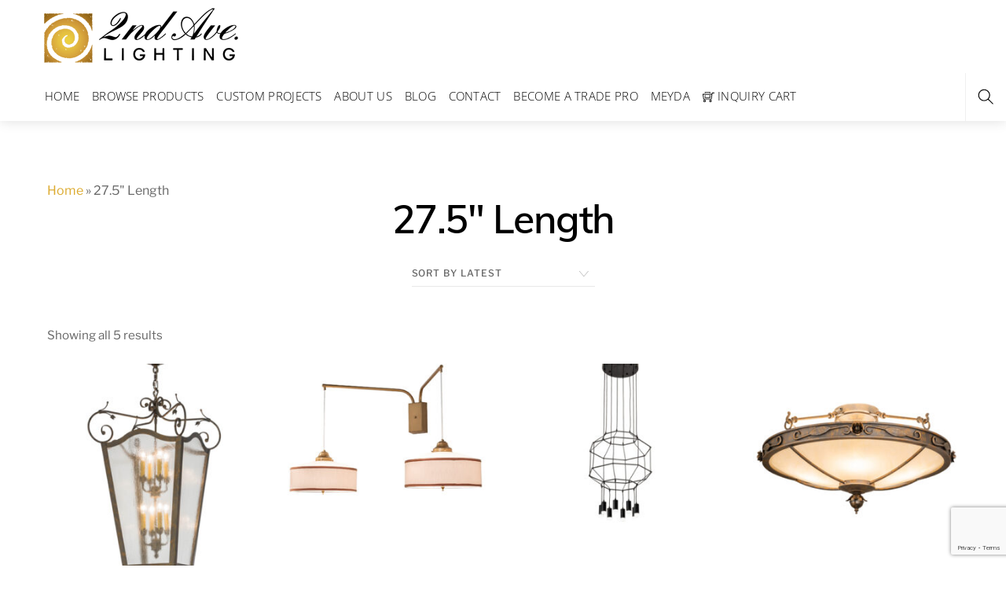

--- FILE ---
content_type: text/html; charset=utf-8
request_url: https://www.google.com/recaptcha/api2/anchor?ar=1&k=6Lfz8xUlAAAAAKN3EuVRUQ8kTyVA8D7_xuVsvWLV&co=aHR0cHM6Ly8ybmRhdmUuY29tOjQ0Mw..&hl=en&v=PoyoqOPhxBO7pBk68S4YbpHZ&size=invisible&anchor-ms=80000&execute-ms=30000&cb=hfi0mh3nu302
body_size: 48576
content:
<!DOCTYPE HTML><html dir="ltr" lang="en"><head><meta http-equiv="Content-Type" content="text/html; charset=UTF-8">
<meta http-equiv="X-UA-Compatible" content="IE=edge">
<title>reCAPTCHA</title>
<style type="text/css">
/* cyrillic-ext */
@font-face {
  font-family: 'Roboto';
  font-style: normal;
  font-weight: 400;
  font-stretch: 100%;
  src: url(//fonts.gstatic.com/s/roboto/v48/KFO7CnqEu92Fr1ME7kSn66aGLdTylUAMa3GUBHMdazTgWw.woff2) format('woff2');
  unicode-range: U+0460-052F, U+1C80-1C8A, U+20B4, U+2DE0-2DFF, U+A640-A69F, U+FE2E-FE2F;
}
/* cyrillic */
@font-face {
  font-family: 'Roboto';
  font-style: normal;
  font-weight: 400;
  font-stretch: 100%;
  src: url(//fonts.gstatic.com/s/roboto/v48/KFO7CnqEu92Fr1ME7kSn66aGLdTylUAMa3iUBHMdazTgWw.woff2) format('woff2');
  unicode-range: U+0301, U+0400-045F, U+0490-0491, U+04B0-04B1, U+2116;
}
/* greek-ext */
@font-face {
  font-family: 'Roboto';
  font-style: normal;
  font-weight: 400;
  font-stretch: 100%;
  src: url(//fonts.gstatic.com/s/roboto/v48/KFO7CnqEu92Fr1ME7kSn66aGLdTylUAMa3CUBHMdazTgWw.woff2) format('woff2');
  unicode-range: U+1F00-1FFF;
}
/* greek */
@font-face {
  font-family: 'Roboto';
  font-style: normal;
  font-weight: 400;
  font-stretch: 100%;
  src: url(//fonts.gstatic.com/s/roboto/v48/KFO7CnqEu92Fr1ME7kSn66aGLdTylUAMa3-UBHMdazTgWw.woff2) format('woff2');
  unicode-range: U+0370-0377, U+037A-037F, U+0384-038A, U+038C, U+038E-03A1, U+03A3-03FF;
}
/* math */
@font-face {
  font-family: 'Roboto';
  font-style: normal;
  font-weight: 400;
  font-stretch: 100%;
  src: url(//fonts.gstatic.com/s/roboto/v48/KFO7CnqEu92Fr1ME7kSn66aGLdTylUAMawCUBHMdazTgWw.woff2) format('woff2');
  unicode-range: U+0302-0303, U+0305, U+0307-0308, U+0310, U+0312, U+0315, U+031A, U+0326-0327, U+032C, U+032F-0330, U+0332-0333, U+0338, U+033A, U+0346, U+034D, U+0391-03A1, U+03A3-03A9, U+03B1-03C9, U+03D1, U+03D5-03D6, U+03F0-03F1, U+03F4-03F5, U+2016-2017, U+2034-2038, U+203C, U+2040, U+2043, U+2047, U+2050, U+2057, U+205F, U+2070-2071, U+2074-208E, U+2090-209C, U+20D0-20DC, U+20E1, U+20E5-20EF, U+2100-2112, U+2114-2115, U+2117-2121, U+2123-214F, U+2190, U+2192, U+2194-21AE, U+21B0-21E5, U+21F1-21F2, U+21F4-2211, U+2213-2214, U+2216-22FF, U+2308-230B, U+2310, U+2319, U+231C-2321, U+2336-237A, U+237C, U+2395, U+239B-23B7, U+23D0, U+23DC-23E1, U+2474-2475, U+25AF, U+25B3, U+25B7, U+25BD, U+25C1, U+25CA, U+25CC, U+25FB, U+266D-266F, U+27C0-27FF, U+2900-2AFF, U+2B0E-2B11, U+2B30-2B4C, U+2BFE, U+3030, U+FF5B, U+FF5D, U+1D400-1D7FF, U+1EE00-1EEFF;
}
/* symbols */
@font-face {
  font-family: 'Roboto';
  font-style: normal;
  font-weight: 400;
  font-stretch: 100%;
  src: url(//fonts.gstatic.com/s/roboto/v48/KFO7CnqEu92Fr1ME7kSn66aGLdTylUAMaxKUBHMdazTgWw.woff2) format('woff2');
  unicode-range: U+0001-000C, U+000E-001F, U+007F-009F, U+20DD-20E0, U+20E2-20E4, U+2150-218F, U+2190, U+2192, U+2194-2199, U+21AF, U+21E6-21F0, U+21F3, U+2218-2219, U+2299, U+22C4-22C6, U+2300-243F, U+2440-244A, U+2460-24FF, U+25A0-27BF, U+2800-28FF, U+2921-2922, U+2981, U+29BF, U+29EB, U+2B00-2BFF, U+4DC0-4DFF, U+FFF9-FFFB, U+10140-1018E, U+10190-1019C, U+101A0, U+101D0-101FD, U+102E0-102FB, U+10E60-10E7E, U+1D2C0-1D2D3, U+1D2E0-1D37F, U+1F000-1F0FF, U+1F100-1F1AD, U+1F1E6-1F1FF, U+1F30D-1F30F, U+1F315, U+1F31C, U+1F31E, U+1F320-1F32C, U+1F336, U+1F378, U+1F37D, U+1F382, U+1F393-1F39F, U+1F3A7-1F3A8, U+1F3AC-1F3AF, U+1F3C2, U+1F3C4-1F3C6, U+1F3CA-1F3CE, U+1F3D4-1F3E0, U+1F3ED, U+1F3F1-1F3F3, U+1F3F5-1F3F7, U+1F408, U+1F415, U+1F41F, U+1F426, U+1F43F, U+1F441-1F442, U+1F444, U+1F446-1F449, U+1F44C-1F44E, U+1F453, U+1F46A, U+1F47D, U+1F4A3, U+1F4B0, U+1F4B3, U+1F4B9, U+1F4BB, U+1F4BF, U+1F4C8-1F4CB, U+1F4D6, U+1F4DA, U+1F4DF, U+1F4E3-1F4E6, U+1F4EA-1F4ED, U+1F4F7, U+1F4F9-1F4FB, U+1F4FD-1F4FE, U+1F503, U+1F507-1F50B, U+1F50D, U+1F512-1F513, U+1F53E-1F54A, U+1F54F-1F5FA, U+1F610, U+1F650-1F67F, U+1F687, U+1F68D, U+1F691, U+1F694, U+1F698, U+1F6AD, U+1F6B2, U+1F6B9-1F6BA, U+1F6BC, U+1F6C6-1F6CF, U+1F6D3-1F6D7, U+1F6E0-1F6EA, U+1F6F0-1F6F3, U+1F6F7-1F6FC, U+1F700-1F7FF, U+1F800-1F80B, U+1F810-1F847, U+1F850-1F859, U+1F860-1F887, U+1F890-1F8AD, U+1F8B0-1F8BB, U+1F8C0-1F8C1, U+1F900-1F90B, U+1F93B, U+1F946, U+1F984, U+1F996, U+1F9E9, U+1FA00-1FA6F, U+1FA70-1FA7C, U+1FA80-1FA89, U+1FA8F-1FAC6, U+1FACE-1FADC, U+1FADF-1FAE9, U+1FAF0-1FAF8, U+1FB00-1FBFF;
}
/* vietnamese */
@font-face {
  font-family: 'Roboto';
  font-style: normal;
  font-weight: 400;
  font-stretch: 100%;
  src: url(//fonts.gstatic.com/s/roboto/v48/KFO7CnqEu92Fr1ME7kSn66aGLdTylUAMa3OUBHMdazTgWw.woff2) format('woff2');
  unicode-range: U+0102-0103, U+0110-0111, U+0128-0129, U+0168-0169, U+01A0-01A1, U+01AF-01B0, U+0300-0301, U+0303-0304, U+0308-0309, U+0323, U+0329, U+1EA0-1EF9, U+20AB;
}
/* latin-ext */
@font-face {
  font-family: 'Roboto';
  font-style: normal;
  font-weight: 400;
  font-stretch: 100%;
  src: url(//fonts.gstatic.com/s/roboto/v48/KFO7CnqEu92Fr1ME7kSn66aGLdTylUAMa3KUBHMdazTgWw.woff2) format('woff2');
  unicode-range: U+0100-02BA, U+02BD-02C5, U+02C7-02CC, U+02CE-02D7, U+02DD-02FF, U+0304, U+0308, U+0329, U+1D00-1DBF, U+1E00-1E9F, U+1EF2-1EFF, U+2020, U+20A0-20AB, U+20AD-20C0, U+2113, U+2C60-2C7F, U+A720-A7FF;
}
/* latin */
@font-face {
  font-family: 'Roboto';
  font-style: normal;
  font-weight: 400;
  font-stretch: 100%;
  src: url(//fonts.gstatic.com/s/roboto/v48/KFO7CnqEu92Fr1ME7kSn66aGLdTylUAMa3yUBHMdazQ.woff2) format('woff2');
  unicode-range: U+0000-00FF, U+0131, U+0152-0153, U+02BB-02BC, U+02C6, U+02DA, U+02DC, U+0304, U+0308, U+0329, U+2000-206F, U+20AC, U+2122, U+2191, U+2193, U+2212, U+2215, U+FEFF, U+FFFD;
}
/* cyrillic-ext */
@font-face {
  font-family: 'Roboto';
  font-style: normal;
  font-weight: 500;
  font-stretch: 100%;
  src: url(//fonts.gstatic.com/s/roboto/v48/KFO7CnqEu92Fr1ME7kSn66aGLdTylUAMa3GUBHMdazTgWw.woff2) format('woff2');
  unicode-range: U+0460-052F, U+1C80-1C8A, U+20B4, U+2DE0-2DFF, U+A640-A69F, U+FE2E-FE2F;
}
/* cyrillic */
@font-face {
  font-family: 'Roboto';
  font-style: normal;
  font-weight: 500;
  font-stretch: 100%;
  src: url(//fonts.gstatic.com/s/roboto/v48/KFO7CnqEu92Fr1ME7kSn66aGLdTylUAMa3iUBHMdazTgWw.woff2) format('woff2');
  unicode-range: U+0301, U+0400-045F, U+0490-0491, U+04B0-04B1, U+2116;
}
/* greek-ext */
@font-face {
  font-family: 'Roboto';
  font-style: normal;
  font-weight: 500;
  font-stretch: 100%;
  src: url(//fonts.gstatic.com/s/roboto/v48/KFO7CnqEu92Fr1ME7kSn66aGLdTylUAMa3CUBHMdazTgWw.woff2) format('woff2');
  unicode-range: U+1F00-1FFF;
}
/* greek */
@font-face {
  font-family: 'Roboto';
  font-style: normal;
  font-weight: 500;
  font-stretch: 100%;
  src: url(//fonts.gstatic.com/s/roboto/v48/KFO7CnqEu92Fr1ME7kSn66aGLdTylUAMa3-UBHMdazTgWw.woff2) format('woff2');
  unicode-range: U+0370-0377, U+037A-037F, U+0384-038A, U+038C, U+038E-03A1, U+03A3-03FF;
}
/* math */
@font-face {
  font-family: 'Roboto';
  font-style: normal;
  font-weight: 500;
  font-stretch: 100%;
  src: url(//fonts.gstatic.com/s/roboto/v48/KFO7CnqEu92Fr1ME7kSn66aGLdTylUAMawCUBHMdazTgWw.woff2) format('woff2');
  unicode-range: U+0302-0303, U+0305, U+0307-0308, U+0310, U+0312, U+0315, U+031A, U+0326-0327, U+032C, U+032F-0330, U+0332-0333, U+0338, U+033A, U+0346, U+034D, U+0391-03A1, U+03A3-03A9, U+03B1-03C9, U+03D1, U+03D5-03D6, U+03F0-03F1, U+03F4-03F5, U+2016-2017, U+2034-2038, U+203C, U+2040, U+2043, U+2047, U+2050, U+2057, U+205F, U+2070-2071, U+2074-208E, U+2090-209C, U+20D0-20DC, U+20E1, U+20E5-20EF, U+2100-2112, U+2114-2115, U+2117-2121, U+2123-214F, U+2190, U+2192, U+2194-21AE, U+21B0-21E5, U+21F1-21F2, U+21F4-2211, U+2213-2214, U+2216-22FF, U+2308-230B, U+2310, U+2319, U+231C-2321, U+2336-237A, U+237C, U+2395, U+239B-23B7, U+23D0, U+23DC-23E1, U+2474-2475, U+25AF, U+25B3, U+25B7, U+25BD, U+25C1, U+25CA, U+25CC, U+25FB, U+266D-266F, U+27C0-27FF, U+2900-2AFF, U+2B0E-2B11, U+2B30-2B4C, U+2BFE, U+3030, U+FF5B, U+FF5D, U+1D400-1D7FF, U+1EE00-1EEFF;
}
/* symbols */
@font-face {
  font-family: 'Roboto';
  font-style: normal;
  font-weight: 500;
  font-stretch: 100%;
  src: url(//fonts.gstatic.com/s/roboto/v48/KFO7CnqEu92Fr1ME7kSn66aGLdTylUAMaxKUBHMdazTgWw.woff2) format('woff2');
  unicode-range: U+0001-000C, U+000E-001F, U+007F-009F, U+20DD-20E0, U+20E2-20E4, U+2150-218F, U+2190, U+2192, U+2194-2199, U+21AF, U+21E6-21F0, U+21F3, U+2218-2219, U+2299, U+22C4-22C6, U+2300-243F, U+2440-244A, U+2460-24FF, U+25A0-27BF, U+2800-28FF, U+2921-2922, U+2981, U+29BF, U+29EB, U+2B00-2BFF, U+4DC0-4DFF, U+FFF9-FFFB, U+10140-1018E, U+10190-1019C, U+101A0, U+101D0-101FD, U+102E0-102FB, U+10E60-10E7E, U+1D2C0-1D2D3, U+1D2E0-1D37F, U+1F000-1F0FF, U+1F100-1F1AD, U+1F1E6-1F1FF, U+1F30D-1F30F, U+1F315, U+1F31C, U+1F31E, U+1F320-1F32C, U+1F336, U+1F378, U+1F37D, U+1F382, U+1F393-1F39F, U+1F3A7-1F3A8, U+1F3AC-1F3AF, U+1F3C2, U+1F3C4-1F3C6, U+1F3CA-1F3CE, U+1F3D4-1F3E0, U+1F3ED, U+1F3F1-1F3F3, U+1F3F5-1F3F7, U+1F408, U+1F415, U+1F41F, U+1F426, U+1F43F, U+1F441-1F442, U+1F444, U+1F446-1F449, U+1F44C-1F44E, U+1F453, U+1F46A, U+1F47D, U+1F4A3, U+1F4B0, U+1F4B3, U+1F4B9, U+1F4BB, U+1F4BF, U+1F4C8-1F4CB, U+1F4D6, U+1F4DA, U+1F4DF, U+1F4E3-1F4E6, U+1F4EA-1F4ED, U+1F4F7, U+1F4F9-1F4FB, U+1F4FD-1F4FE, U+1F503, U+1F507-1F50B, U+1F50D, U+1F512-1F513, U+1F53E-1F54A, U+1F54F-1F5FA, U+1F610, U+1F650-1F67F, U+1F687, U+1F68D, U+1F691, U+1F694, U+1F698, U+1F6AD, U+1F6B2, U+1F6B9-1F6BA, U+1F6BC, U+1F6C6-1F6CF, U+1F6D3-1F6D7, U+1F6E0-1F6EA, U+1F6F0-1F6F3, U+1F6F7-1F6FC, U+1F700-1F7FF, U+1F800-1F80B, U+1F810-1F847, U+1F850-1F859, U+1F860-1F887, U+1F890-1F8AD, U+1F8B0-1F8BB, U+1F8C0-1F8C1, U+1F900-1F90B, U+1F93B, U+1F946, U+1F984, U+1F996, U+1F9E9, U+1FA00-1FA6F, U+1FA70-1FA7C, U+1FA80-1FA89, U+1FA8F-1FAC6, U+1FACE-1FADC, U+1FADF-1FAE9, U+1FAF0-1FAF8, U+1FB00-1FBFF;
}
/* vietnamese */
@font-face {
  font-family: 'Roboto';
  font-style: normal;
  font-weight: 500;
  font-stretch: 100%;
  src: url(//fonts.gstatic.com/s/roboto/v48/KFO7CnqEu92Fr1ME7kSn66aGLdTylUAMa3OUBHMdazTgWw.woff2) format('woff2');
  unicode-range: U+0102-0103, U+0110-0111, U+0128-0129, U+0168-0169, U+01A0-01A1, U+01AF-01B0, U+0300-0301, U+0303-0304, U+0308-0309, U+0323, U+0329, U+1EA0-1EF9, U+20AB;
}
/* latin-ext */
@font-face {
  font-family: 'Roboto';
  font-style: normal;
  font-weight: 500;
  font-stretch: 100%;
  src: url(//fonts.gstatic.com/s/roboto/v48/KFO7CnqEu92Fr1ME7kSn66aGLdTylUAMa3KUBHMdazTgWw.woff2) format('woff2');
  unicode-range: U+0100-02BA, U+02BD-02C5, U+02C7-02CC, U+02CE-02D7, U+02DD-02FF, U+0304, U+0308, U+0329, U+1D00-1DBF, U+1E00-1E9F, U+1EF2-1EFF, U+2020, U+20A0-20AB, U+20AD-20C0, U+2113, U+2C60-2C7F, U+A720-A7FF;
}
/* latin */
@font-face {
  font-family: 'Roboto';
  font-style: normal;
  font-weight: 500;
  font-stretch: 100%;
  src: url(//fonts.gstatic.com/s/roboto/v48/KFO7CnqEu92Fr1ME7kSn66aGLdTylUAMa3yUBHMdazQ.woff2) format('woff2');
  unicode-range: U+0000-00FF, U+0131, U+0152-0153, U+02BB-02BC, U+02C6, U+02DA, U+02DC, U+0304, U+0308, U+0329, U+2000-206F, U+20AC, U+2122, U+2191, U+2193, U+2212, U+2215, U+FEFF, U+FFFD;
}
/* cyrillic-ext */
@font-face {
  font-family: 'Roboto';
  font-style: normal;
  font-weight: 900;
  font-stretch: 100%;
  src: url(//fonts.gstatic.com/s/roboto/v48/KFO7CnqEu92Fr1ME7kSn66aGLdTylUAMa3GUBHMdazTgWw.woff2) format('woff2');
  unicode-range: U+0460-052F, U+1C80-1C8A, U+20B4, U+2DE0-2DFF, U+A640-A69F, U+FE2E-FE2F;
}
/* cyrillic */
@font-face {
  font-family: 'Roboto';
  font-style: normal;
  font-weight: 900;
  font-stretch: 100%;
  src: url(//fonts.gstatic.com/s/roboto/v48/KFO7CnqEu92Fr1ME7kSn66aGLdTylUAMa3iUBHMdazTgWw.woff2) format('woff2');
  unicode-range: U+0301, U+0400-045F, U+0490-0491, U+04B0-04B1, U+2116;
}
/* greek-ext */
@font-face {
  font-family: 'Roboto';
  font-style: normal;
  font-weight: 900;
  font-stretch: 100%;
  src: url(//fonts.gstatic.com/s/roboto/v48/KFO7CnqEu92Fr1ME7kSn66aGLdTylUAMa3CUBHMdazTgWw.woff2) format('woff2');
  unicode-range: U+1F00-1FFF;
}
/* greek */
@font-face {
  font-family: 'Roboto';
  font-style: normal;
  font-weight: 900;
  font-stretch: 100%;
  src: url(//fonts.gstatic.com/s/roboto/v48/KFO7CnqEu92Fr1ME7kSn66aGLdTylUAMa3-UBHMdazTgWw.woff2) format('woff2');
  unicode-range: U+0370-0377, U+037A-037F, U+0384-038A, U+038C, U+038E-03A1, U+03A3-03FF;
}
/* math */
@font-face {
  font-family: 'Roboto';
  font-style: normal;
  font-weight: 900;
  font-stretch: 100%;
  src: url(//fonts.gstatic.com/s/roboto/v48/KFO7CnqEu92Fr1ME7kSn66aGLdTylUAMawCUBHMdazTgWw.woff2) format('woff2');
  unicode-range: U+0302-0303, U+0305, U+0307-0308, U+0310, U+0312, U+0315, U+031A, U+0326-0327, U+032C, U+032F-0330, U+0332-0333, U+0338, U+033A, U+0346, U+034D, U+0391-03A1, U+03A3-03A9, U+03B1-03C9, U+03D1, U+03D5-03D6, U+03F0-03F1, U+03F4-03F5, U+2016-2017, U+2034-2038, U+203C, U+2040, U+2043, U+2047, U+2050, U+2057, U+205F, U+2070-2071, U+2074-208E, U+2090-209C, U+20D0-20DC, U+20E1, U+20E5-20EF, U+2100-2112, U+2114-2115, U+2117-2121, U+2123-214F, U+2190, U+2192, U+2194-21AE, U+21B0-21E5, U+21F1-21F2, U+21F4-2211, U+2213-2214, U+2216-22FF, U+2308-230B, U+2310, U+2319, U+231C-2321, U+2336-237A, U+237C, U+2395, U+239B-23B7, U+23D0, U+23DC-23E1, U+2474-2475, U+25AF, U+25B3, U+25B7, U+25BD, U+25C1, U+25CA, U+25CC, U+25FB, U+266D-266F, U+27C0-27FF, U+2900-2AFF, U+2B0E-2B11, U+2B30-2B4C, U+2BFE, U+3030, U+FF5B, U+FF5D, U+1D400-1D7FF, U+1EE00-1EEFF;
}
/* symbols */
@font-face {
  font-family: 'Roboto';
  font-style: normal;
  font-weight: 900;
  font-stretch: 100%;
  src: url(//fonts.gstatic.com/s/roboto/v48/KFO7CnqEu92Fr1ME7kSn66aGLdTylUAMaxKUBHMdazTgWw.woff2) format('woff2');
  unicode-range: U+0001-000C, U+000E-001F, U+007F-009F, U+20DD-20E0, U+20E2-20E4, U+2150-218F, U+2190, U+2192, U+2194-2199, U+21AF, U+21E6-21F0, U+21F3, U+2218-2219, U+2299, U+22C4-22C6, U+2300-243F, U+2440-244A, U+2460-24FF, U+25A0-27BF, U+2800-28FF, U+2921-2922, U+2981, U+29BF, U+29EB, U+2B00-2BFF, U+4DC0-4DFF, U+FFF9-FFFB, U+10140-1018E, U+10190-1019C, U+101A0, U+101D0-101FD, U+102E0-102FB, U+10E60-10E7E, U+1D2C0-1D2D3, U+1D2E0-1D37F, U+1F000-1F0FF, U+1F100-1F1AD, U+1F1E6-1F1FF, U+1F30D-1F30F, U+1F315, U+1F31C, U+1F31E, U+1F320-1F32C, U+1F336, U+1F378, U+1F37D, U+1F382, U+1F393-1F39F, U+1F3A7-1F3A8, U+1F3AC-1F3AF, U+1F3C2, U+1F3C4-1F3C6, U+1F3CA-1F3CE, U+1F3D4-1F3E0, U+1F3ED, U+1F3F1-1F3F3, U+1F3F5-1F3F7, U+1F408, U+1F415, U+1F41F, U+1F426, U+1F43F, U+1F441-1F442, U+1F444, U+1F446-1F449, U+1F44C-1F44E, U+1F453, U+1F46A, U+1F47D, U+1F4A3, U+1F4B0, U+1F4B3, U+1F4B9, U+1F4BB, U+1F4BF, U+1F4C8-1F4CB, U+1F4D6, U+1F4DA, U+1F4DF, U+1F4E3-1F4E6, U+1F4EA-1F4ED, U+1F4F7, U+1F4F9-1F4FB, U+1F4FD-1F4FE, U+1F503, U+1F507-1F50B, U+1F50D, U+1F512-1F513, U+1F53E-1F54A, U+1F54F-1F5FA, U+1F610, U+1F650-1F67F, U+1F687, U+1F68D, U+1F691, U+1F694, U+1F698, U+1F6AD, U+1F6B2, U+1F6B9-1F6BA, U+1F6BC, U+1F6C6-1F6CF, U+1F6D3-1F6D7, U+1F6E0-1F6EA, U+1F6F0-1F6F3, U+1F6F7-1F6FC, U+1F700-1F7FF, U+1F800-1F80B, U+1F810-1F847, U+1F850-1F859, U+1F860-1F887, U+1F890-1F8AD, U+1F8B0-1F8BB, U+1F8C0-1F8C1, U+1F900-1F90B, U+1F93B, U+1F946, U+1F984, U+1F996, U+1F9E9, U+1FA00-1FA6F, U+1FA70-1FA7C, U+1FA80-1FA89, U+1FA8F-1FAC6, U+1FACE-1FADC, U+1FADF-1FAE9, U+1FAF0-1FAF8, U+1FB00-1FBFF;
}
/* vietnamese */
@font-face {
  font-family: 'Roboto';
  font-style: normal;
  font-weight: 900;
  font-stretch: 100%;
  src: url(//fonts.gstatic.com/s/roboto/v48/KFO7CnqEu92Fr1ME7kSn66aGLdTylUAMa3OUBHMdazTgWw.woff2) format('woff2');
  unicode-range: U+0102-0103, U+0110-0111, U+0128-0129, U+0168-0169, U+01A0-01A1, U+01AF-01B0, U+0300-0301, U+0303-0304, U+0308-0309, U+0323, U+0329, U+1EA0-1EF9, U+20AB;
}
/* latin-ext */
@font-face {
  font-family: 'Roboto';
  font-style: normal;
  font-weight: 900;
  font-stretch: 100%;
  src: url(//fonts.gstatic.com/s/roboto/v48/KFO7CnqEu92Fr1ME7kSn66aGLdTylUAMa3KUBHMdazTgWw.woff2) format('woff2');
  unicode-range: U+0100-02BA, U+02BD-02C5, U+02C7-02CC, U+02CE-02D7, U+02DD-02FF, U+0304, U+0308, U+0329, U+1D00-1DBF, U+1E00-1E9F, U+1EF2-1EFF, U+2020, U+20A0-20AB, U+20AD-20C0, U+2113, U+2C60-2C7F, U+A720-A7FF;
}
/* latin */
@font-face {
  font-family: 'Roboto';
  font-style: normal;
  font-weight: 900;
  font-stretch: 100%;
  src: url(//fonts.gstatic.com/s/roboto/v48/KFO7CnqEu92Fr1ME7kSn66aGLdTylUAMa3yUBHMdazQ.woff2) format('woff2');
  unicode-range: U+0000-00FF, U+0131, U+0152-0153, U+02BB-02BC, U+02C6, U+02DA, U+02DC, U+0304, U+0308, U+0329, U+2000-206F, U+20AC, U+2122, U+2191, U+2193, U+2212, U+2215, U+FEFF, U+FFFD;
}

</style>
<link rel="stylesheet" type="text/css" href="https://www.gstatic.com/recaptcha/releases/PoyoqOPhxBO7pBk68S4YbpHZ/styles__ltr.css">
<script nonce="Y3os29oenrmzuPO-gxbLqA" type="text/javascript">window['__recaptcha_api'] = 'https://www.google.com/recaptcha/api2/';</script>
<script type="text/javascript" src="https://www.gstatic.com/recaptcha/releases/PoyoqOPhxBO7pBk68S4YbpHZ/recaptcha__en.js" nonce="Y3os29oenrmzuPO-gxbLqA">
      
    </script></head>
<body><div id="rc-anchor-alert" class="rc-anchor-alert"></div>
<input type="hidden" id="recaptcha-token" value="[base64]">
<script type="text/javascript" nonce="Y3os29oenrmzuPO-gxbLqA">
      recaptcha.anchor.Main.init("[\x22ainput\x22,[\x22bgdata\x22,\x22\x22,\[base64]/[base64]/[base64]/[base64]/[base64]/[base64]/[base64]/[base64]/[base64]/[base64]\\u003d\x22,\[base64]\\u003d\x22,\[base64]/DuMOxC8KdAsO/[base64]/wqnDpsK5A8Ohw6Frw7oDw4dNP8Oow7HCjsOqw7DCgsOgwp4+EsOhCVzChiRZwpUmw6pzBcKeJAN7AgTCkcKHVw5tDn9wwqMpwpzCqB/CtnJuwpAULcOfZsOQwoNBR8OMDmkRwoXChsKjTsO7wr/DqkRaA8KGw6fCvsOuUA3DuMOqUMOSw6bDjMK4BMOaSsOSwrXDu20Pw6gOwqnDrlptTsKRRhJ0w7zCjQfCucOHQcOvXcOvw6HCp8OLRMKawrXDnMOnwrx3ZkMywqnCisK7w4hafsOWR8KDwolXRsK1wqFaw6jCqcOwc8OZw57DsMKzM27Dmg/DtsKew7jCvcKUUUtwEMO8RsOrwpA0wpQwLkMkBBJywqzCh1rCu8K5cQDDs0vClHcIVHXDnD4FC8KtcsOFEF3CnUvDsMKtwrVlwrMFFATCtsKPw5oDDEDCphLDuEt5JMO/[base64]/wrFHJMO8QhYHw4LClsOEecOrw6rCh2/Cim0TbjAOb1bDusKvwrDCrkUFRcOFMsO4w5bDgMOpcMOow6grCsOewrc4woZRw6zCj8KRBcKJwqHDt8KHV8Ouw7nDv8Oaw6HCpVPDvyFPw7JJGsObwrjChsK1SsKGw6vDjsOQAhoYw4/DvMOjOcO1I8KRwrNdV8ObMcK4w6xrbsK2VABvwpzCkMOOJz98NcKGwqLDgTt9fQnCgsO7N8OsY3NWeETDrsKBPxF4eE0dAsKWX13Dr8OnSMKcDcO2wpbCqsOrWRvCrm5Cw7/DvsONwq3DncKASRTDn2LDusOswqcycC7Ci8OowqrCq8KjIMORw7MtNiXCpzlhAwzDi8OsNQDDhnbDmB1Gwpl3WiXCmEk0w7fDvwkpwpnCv8Ocw53ChjrDhMKIw5VqwqHDkcO3w6ITw5Bqwr7CixfChcOhGE8JdsKUCBE1RcOUwrnCsMOLw4/DgsKww77CmMK9c2/[base64]/[base64]/fMOjOVs5L8Kmbl0DwrXDq8O2w7vCvMOSw54jw4hhBsORwpnDkC/DtUslw5dvw61Kwo7CkkMtL0RHwpFzw5bCh8KiN0YefsOQw5MaMUphwoNUw7ckC18QwpTChHrDjXA8YsKkTxHCjcOVOnR8GHrDhcO/wo3CqCAve8Olw7zChB9eJ0bDjTDDp0kHwoBvAcK/w5nCqcKELxkkw7TDvB7DnxVSwoEBw7fCkF48SzU/wpjCscKYJMKmDBHCsHjDu8KOwqfDm1FucsK4RlLDgijCpsObwp5MfnXCrcKTZTIWISHDvcO4wq5Cw6DDq8K+w4jCncO/wofCpAXCpmsYKUJhw4bCjsOuDR7DocOkwqdywrHDvMOpwrbCusOyw4bCtcOBwrvChcKkMsOqQcKewr7CoVVWw57CmTUwVsOPKlw9V8OUw7dXwohkw5PDv8OtaEwlwoEoTcKKw69Ew5fDsjTDh17DtnI2wrTDmwxvw5h4DWXCi1LDg8OFN8OmexAsasKzO8OwLG/DrxDCqcKRJhXDr8OnwofCoj45c8OhacKxw6EsfsOcw5TCqxE6w4/Cm8OOJRjDshfDpcK7w4rDkV3DuUs5dcKKHQjDtlTCk8O/w7ACTMKmYyI5WMO6w53CsgTDgsK2IMO3w4LDtcKOwqUmBh/CtxLDgXpCw7llwrfCk8Krw4HCusOtw53DiBgtH8OvehcPTG/CuicEwrDCplPCtnXDn8OmwqVUw4UIHsKzVsOvZsKqw5Z3Yh3CjcKsw4NWG8O2WTjDqcKww6DDrcK1XBjCoWcYKsO5wrrCqnPCjC/CnWDCtMKTa8K6w5tle8OjdhE4GMOiw53DjMKswqRCfnnDocOMw73Ci2DDl0DDt1g4Z8KkSMOWwpXCncOLwp/DvSbDt8KEZsO1JW3DgMKwwrd6amTChD7Dq8KiYRBtw7ZQw6Rcw4pOw7LCiMOVfsOxwrDDp8ONVQ4Vwowlw7M5ccONIV9uwpFwwp/CnsOWYyBAcsOVwonCn8KawqXCkAl6HcO+CcOcVDsZciHCoG8Yw6/DgcKvwqPDhsK6w6fDlcK4wpU4wpfDhDgHwo8JJxBoV8KBw4bChxLCli7Dsg1Pw53DkcOzNV3DvT9bUArChUPCphMLw5xpwp3Di8Klw73CrlvDmsKhwq/CrcO4wokUF8OQKMOQKxV6GH0sR8KWw5dcwqF5w5Qiw6Bsw6lvw692w6vDmMO+XCduwo5EWyrDgMKeIcK0w7/ClsKGH8O2SBfDmiLDkcKiZS7CjsOlw6fCt8OvesOMS8OrGsK2TADDvcKyWxUTwo9KMMKOw4ADwoDDvMKPJAV4wp84QsKGZ8KwFB7DpTLDvsKJC8KES8O9csKvUWNiw5ApwpkLw6VALMOTw7jCn3vDtMOrw7zCqsK6w7HCtcKDw53CtsO/[base64]/DmsKEw6vDuMKjwpXCgCbCjETCpmc8G3jDvGjCkSDCm8OTF8KCRUs/E3nCo8O8EyzCtcOCw53DjcKmGB4vw6TDuAbCscO/w5Jrw6lpVcK3Z8OnZcOrbxLDumnCo8Oxfm5Jw7BLwph0woPDv3A4e08MHcO7w7dQZTLCm8KZWsK+H8K0w5NAw6vDoS3CghrDlSXDmMKQKMKGA21UGDVdIcKwD8OgM8OWFUg/w6PChnDDocOWcsKtwrnCncO3wpJEYcKswo7CoQTDt8KEwr/CtDVpwrd6w7fDpMKZw5fCkifDtx05w7HCgcKww5oqwrfDmh8ywobCuVxHEMOvE8O1w6N3w68sw7LCsMOWOCldw7R2w6/ChD3DrlHDlhLDhWJ1wpohVsK+AmfDvAJBS3AWGsKTwqLCoTR1w63Di8OJw7jDtlN9AXsrwr/DqmDDpAY4IlkccMKRwolHf8OuwrzCgSYXNsOUw6rCrsKsccOXPsOIwoQZX8OsACURSMOpw4jCiMKFwrB8w7YRQlLCoCbDucK9w5HDrMOgDTJ6Yzg3ElHDpnHCpxnDqSJcwqTCiU/CuAXCgsK2w70awpQiMWVnNsKLwq7DgjcFw5DCuSIdwpzChWE/w4MGw4F5w5oQwpzCg8KcBcOKwp4COkFgw4jDm0XCnMK/QlpPwo/CkjgSMcKjPgsQHhpHA8OKwqzCpsOVZMKKwovCnizCngjDvTMLw7zDrBLDiwDCvMOLW1klwpjDvhvDjDvCvcKtVSoWe8K1w7lqIwrDscKtw5jCn8K0dsOqwocXRQ0kfgHCpiPDgcOdEMKUQnnCsm4JccK6wpBPw4JLwqLCosOLwpvCgsOYIcOhZAvDm8OOwo/[base64]/[base64]/DisKsbg3DqjHDmj/Ct8K3wpfDr8K3DEXDl1UCwo85w7Rlwq9jwoRjGMKVKmksBl7ChsK0w7JRw7QHJcOkwqhPw5fDllXCpMOwVcOew63Cj8K8IsKkwprCn8OJXcOWY8KXw5jDh8Oxwrwzw4MIwqvCo24Swr7CqCbDg8O+wrR2w5/CpsONDkHDucOkSgbDj2/DuMKAFiDDk8O1w53DugcTwr5VwqRoD8KqCE14YC9Fw7R8wrjDlSQiQcKRTMK3dsORw7XCvMO/PCrCvsOqecKCEcKawoUxw4AuwpfCnMOKwqxKwqrDosONw7glwrzDvELCiBoowqAZwq5yw4HDigh6S8KWw4fDtsOkbGALBMKnwq15w6bCq1AWwpbDmsOmwpvCoMKVwoPCtMOqDcKkwrlDwocjwqR9w47CoTA3w4/CogrDqHPDvwlceMOcwotYw6gNFMKfwpPDucKadALCoj1wYgLCqcO7O8K3wp7CiBbColcvUMKDw5tiw4hUGjYfw77Dm8K2Q8OdV8KtwqBtwrnDgUPDrMKnYhzDvB3DrsOYw5tuIxbDtmFmw70rw4U/MkLDhsOPwrZBcW/CjsKYEzPDhGE+wobCrATClE/[base64]/[base64]/[base64]/wr3Cm8KdwpDDlcKtw7EKw6HCqsOkM1YeVMOlwr/DlsOJwoouZz9uwrxCQh7CmnXDj8O+w67CgcKVZcKkSlXDunYUwpojw5oEwoXCjgrDs8O+fSvDkUHDocK4wpTDpB7DhHjCqMO3wpFbOBHCr2oPwrNYw5Ndw4YGCMO+CiV6w5XCg8KDw4XCjX/[base64]/CrDcqdCE7WyzDjsKcw6wYw4vDosOlw5NIwonCusOJMgIlwpPCuwvDtkNpacOOSsKJwpnCj8KNwoPCrcOzf3nDqsOTa3/DjQV8SDVlwqlMwqICw4XCvcO4wrXCocKHwqcrYBTCrl8Jw6jDtcK1LBIxw6Vcw7xdw5rCi8KGw7fCrcOMSBxywpkowotMYQzCjcKFw7Qtw7tuwq1/NhrDhMK8BhEKMG7CjsKhGsOCwpTDrsOELcOlw7IDZcO9wrpWw6DCtMKuaj5awoUzwoJhwr80wrjDi8KCfcOlwqtaQVPCvEcNwpMTTUFZwqgxw5DCt8OFwrzDg8KPw6oGwpBbIVjDp8KKwpHDm2PCgMOYUcKPw6vCqMKNfMK/L8OHSQDDlMK3bFTDl8KwE8OBbkDCqsO5NMOZw6xKU8Klw5vCsm1ZwpwWQR0Uwr/[base64]/DusOPwqzChDdsR8KNfw4zwog5w5rCpsOhCMKKcMOWw6hawrXDksKxw6XDoC8XLsKrwoEAwr/Ct1c2w6DCiAzCsMKgw50fwo3DiBjDgQpiw5hEY8Ksw7PDkWjDksKgwrLDjsOYw7szUcOOwpMmHsK4XsKybcKKwqLDkHZqw7NPV0E0OUs2Si/[base64]/CGXDrzXDuSnCmxnDlR/DqkDCgxfCqsOxH8KMC8KBHcKOagbClXtlwp3Cs2lsGh0ACCjClmPCpR/CpMOMU2puwpJKwphlw5jDrMO3cmE8w5LCqcOlwqXCkcK5w67Dm8O5XgPDgCcPVcKRwpnDsxoSwp5RNknDsx02w6HCicK3OB/CucKoOsO8woHCqUomO8OJwpfCnxZ8NMOsw6YMw6h0w4/[base64]/DrRghd8K5KsO8w6YTw53CtcKmw5kaQQNuw6LDpGROAgTCsX4KFsKdw6o+wo7CpSJ1wr3DugrDlsOWw4nDosOrw53CmMKXwq1IXsKHLD7CjsOuPsK1P8KowqIaw5LDvEkgwqLDtVgtw6TDil8hdlHDtxTCj8KxwrrCtsOuwp9wT3Jcw7/Dv8KNYMK+woVMwqHCnsKww7/DjcKIa8O+wr/DiRoGw589BT4Sw6Upa8KKUSVKw5w2wqDCqT8+w73Cn8K7FjU8dyjDjDfCucOUw4vCncKPwpNRCRd6w5PDjX7Dm8OVam1Bw57CqsOqw7tCAUYxw4rDv3TCu8KUwqsDSMKeUsKgwpHDv3LDqcOPwpoDwq8UKcOLw6waZsKsw53CrcKbwo3Cp0TDmcK/wptLwrZRwpJvdMOFwop6wq7CsT12GmPDucOew4ABQjsRw4PDsyHCm8KHw78Iw6XCrx/CgxomaRPDgUvDnFowFG7DlCvCnMKxwqjChcOPw4UlW8OqdcOKw6DDsCDCunvCikrDgDPCoFfCi8Orw6FBwoJww40rP3rCl8OOwp3DkMKcw4nChnjDncKxw7FiKwgLw4Uvw5kBFAXCrsO/wqozw4N6byXDp8KqPMK7Nxg0w7JjPVLCg8OHwpXDiMO5aE3CmD/CisO6UcKXAcKAwpXCpcONA0ERwp/[base64]/[base64]/[base64]/DlsK1VyJlwpDDmgAyF3XChMOuIMO4O8O2wrEIRcK0eMKiwqkKEX4vGkVQwqjDr3PCkSUdEcOVe3fCj8Kifk/CicK0PMKzw70mJlDCgjFzeAjDv2Bsw5R/wpjDu00xw4oCBMKUUFQrLsOJw5JRwq1SUwpzCMOrw5cURsKsT8K5S8OyIgnCuMO4wqtUw5rDk8Onw4PDgsOyaH3DtsKZKMOGLsKhH1fCgSDDlsK9w6vDrsOQwoFiw73DicO/wr3DocO4emc1J8OuwrEQwpbCgnx7fkbDs046b8Ogw57CqMOHw5wsQ8KNOMOfMMKww43CiD1kPsO0w7DDtGjDvcOMcScow7/[base64]/CusOudMOWcMOeD1sFw63DhcKtRQZAe8Kxw7ITwp/DvgbDk1PDh8KAwqYscjkdR3VqwoBiw6Z7wrVBw5YKK3I9Oy7CoS4/[base64]/w4I3WsOUw73DgsO8WiMQw6rCrMOGXMKRcUAWw51CS8OOwptQD8K2dsOow6ERw4LCiCAfL8KXEMKnPlnDtsKPBsO4w53DsT0/GFl8Ln42HiE6w4jDhQdENcOCw5PDrcKRw6/Dq8OVZsK8wqDDocO1w67DkgJ8bMOYaBrDqcO9w70mw5nDl8OPFsK9YT/DvQHCg2txw6vDk8Kew7AVFEk7bMODD3rCj8OQwp7DqGRFccOzTgHDsC5Ow6nCn8OHdw7Cuy1CwpfDg1jCgXFkflbDlx5wAC87bsKTw7vCjmrCiMKUZTk2woI2w4fCsWU+DsKbDgzDvBgcw6nCtgk/QMORw5nCqS5VQ2vCtMKadgEDYxvClD5Nwq1Fw5RpemFAwr0+OsOILsKRJQIMLGJUw5DDnsKHYkDDnQsiYRHCpUZCQMKGUMOEw5dyRgdwwpEFwpzCiGfCpMOkwqhQZjrDp8KgbC3CmB8Qw7NOPgZ7FiZXwozDr8O7w73DmcKnwr/DjAbCqnYTRsOYw4JhFsKzb3vDom5Jw5/Dq8KJwqfDl8KTw6rDtBrDiDHDv8OJw4YiwojDgcKoYVoSM8Kzwp/DrS/CigbCsA/Ct8K0FDp7N30oeUt4w5wOw6NbwrjDm8KQwoluw5fDhULCkyfDrDY2W8KREgQNOMKPDsKow5zDk8KwSGRtw5HDnMKTwpFlw6nDisKkUkXDocKGbQ/[base64]/Yk3CsVAfSsK8aMKcbD8Kc3Q4wphZwonCrsOhSBYyOcKbwo/DmsOqJMO5wpXDrMKlA0jDpkR+w4QoC1VKw6hzw6XDrcKJFcK5dAk5ZcKFwr4/Z0NHZz/DicO8wp9Nw77DrF3CnDsQXiROwo5Jw7TCssO5wokqwqnCrhTCrcOKCMOOw5zDrcOfUT3Dgh3DmsOKwrx1bA8Aw68hwqBUw4TCkWPDkTQmOsOSVTpTwpPCrRrCssOPC8KIIsO2KsK8w7rCr8K+w6diHR1yw47DiMOMwrLDiMK5w4QBfsK2dcOaw6w8wqHDunnCm8OZw6/CqGbDgmslGyXDv8K1w7otw5jCmmPCscOXd8OVS8K5w6fDtsOVw59/wr/CjQnCrsKpw5DCg2jCg8OEGcO9MsOoX0vCmsKmZMOvCFZzw7Bww5XCgQ7DscOAw5ITw6Eiey58w6HDqcKrw4PClMOHw4LDtcKVw7Bmw5tbOMOXfsO3w5jCmsKCw5bDi8KiwrILw4XDoydmZmwzY8Omw6Qxw7jCvG/[base64]/DgcK/wqTClztlw6TCusKZw5cyRMORHMKoAMOXb1ZVWsOLw5/[base64]/[base64]/O3Vxwpp5E8OZw4vCuX5qw7ciw43DlMK+T8K3w6EGw57DsxHCtDwkTSLDoknCpx0fw6t4w4ZXT3nCrsORw5XCksK2w6cXw6rDncO0w6ZKwplbUMOzIcOPSsKresOLwr7CvsOuw7PClMKxDHNgNytww6TDpMKtC1PCk1VkE8OxFsO4w7rCpcKVL8OPRsKRwqXDu8OQwq/DgcORYQJ5w6IMwpgFK8OwJ8OneMOww6ptGMKTOWvCjF3Cg8KiwpwsfXrCuBjDicK/YMOYd8OGDcOAw4teHMKFQxsWZRnDhErDncK/w6lSVHrDoTlzCSA5DgEYZsK9wrjDqsKtDsOMRVcQAkfCqcOPU8OaKsK5wpMpc8Ozwq9vO8KhwokRKh8PbismUkZnasOdagrCt2fDtFYYw6J6w4LCr8OhJhE4w7AeOMKqwoLCvMOFw4XChMOQw5/[base64]/Cq3/ChMKGw7FkM2vCqsKNXsOfwobCqANMwpDCo8Kuw5gOW8Otw5lDNsKjZhfCp8OXfjTCmn7DiSrDvHvDosO5w6chwrDDgXJmPix+w4PCn27CqT8mMBwAV8OsZMKicGjDpcOjJ04vQC/Dt3DDncOzw7gJwrXDncK3wpsnw6E5w4jCui7DkMOTZ3TCgW/CtEY2w6nDq8KBwqFJXMK4worCpVk5wr3ClsKgwoIvw7/[base64]/DmcO4O8OGM2bCssK0dFMLL8K/w7IqARPDjCdEDMOmw6fDl8OlZcOKwpnCkX/Du8Oaw7UTwojDvhzDqcOsw5ZowrAPw4XDq8KZBsKUw6xVw7TDlA/CqkFWw7TDol7CiRPDisOlKMOWdsOyGk5PwqRqwqo2wojCtiFdakwNw6drJsKZJn9AwovDonxGNifCt8OyT8Oewo1Nw5zDlsOlacO/w6DDtcOFalDChMK8YMOrwqTDu2p6w448w77DtsKgbm0IwoXCviAAw4fDj0nCqWUrZibCp8KQw57CljJ1w7jDk8KKJm1zw6rDsQoyw6/CjAoDwqLCqsKKeMOCw5Fqw5F0esO9IErDqcO9WMKvYgLDpiUUEG1uZUvDp09GPVHDqsOPL1I/w5RrwrcLJWtsQcOOwpLCvBXDgsOsYALChMKrDHAwwrt0wrBwSMKeMMOawokEw5jCvMOdw7Bcwq5owrVoEwzDtS/CocKJKhJ8w5zCnm/CmcKBwq9JDsOuw4vCrncWe8KffUTCmcOeX8Oyw6E+w7VVw4Npw6UqAcOYZwc6wrZ2w6nDqcOaV2scwpjCjTIkDMKzw7nCrMOYw5cGaDDCn8OxXsKlFRPDtjvDsGbCt8KfTS/DvALCimPDvMKHwoDCiR0GP00NcWgrdMK7bMK4w5zDs23DvFpWw4DCm0YbNmLDpVnDmcOTw7PDh1hFTMK8wrgfw74wwrnDsMKIwqoAQcOXfgkAwoA9w4HDl8KeJDYwBHkGw695w74Dw53CqzXCtMKcwq5yAMKgwqzDmEnDlhfCqcKoRBrCqAR1C2/[base64]/w5TDrh9qDyDDtz4Swo58wq/[base64]/CiwNMw7vDjsK5wotoeGllwqrDoTHCsg00w6TDmCTDoCtTw6jDjwbCg00mw6nCgxXDs8OcIMOpWMKSwqXDjgnCvcO3BMKFUlZtw6vDsFbCr8KFwpjDusK7QcOjwo/DhXtkG8K7w6TDtMKnfcOUw6DCocOnBsKTwrtYw69+cBhFXMO3OsK5wp55wq8KwplGYXdQYkzDvR7DncKFwrc2w7Uvw5/Do1dzCVnCqWAFEcOICVlIRsKKNsKLwoHCucOxw7rDh3kkS8OPwqjDgMOwfQnCpGUUwqbDn8KLKsKELhMcw6LDtHwlYG5aw68jwpUTA8OhDMKcO2DDksKdZ0jDp8OIHFLCisOMPAh+NBUCVsKiwpokEVZswqRBDhzCpVAuaAV3T3M/KyfDpcO6wr/[base64]/CgxVXfMOXw6tgB346wpDCv8KZPkHDuXgLZR9jTcKxPMKRwqXDk8OhwrQQEsOvwo7Dp8Oswo8YOmwuQcKKw6tuYMKtGE7CtnnDt0M5bsO2woTDomEfS0k/wqfCmmE3wrDDmSgyQEMvFMOGcSxTw43Cu0HDkMO8W8KIw4zDhEd6wqhnJk4sVn3CgMOsw4wGwoHDgcOEGkpFccOeTAHCimbDusKzeUx+EGzDhcKEGBlTVisOw5s3w7zDjibDhsOCW8OmbmnCrMOMDwnClsKNIwZuw5/Co1fCk8OIworDhsOxwpUlw4LDocOpVTnDgkjDlmotwrsUwrvDgy5Sw7bDmSDClDobw7/Dkj0IN8Ozw7vCuR/[base64]/f8KFwooYw596IUgzw7YDw6g5eMOrFm3CtWzCgyNEw4fCk8KfwpjCosKKw77DkwvCmzTDhsKPQsOKw5/DnMKiN8Klw7DCtRtjwo05CMKVw40swoB2wobCjMKfKsKmwpY3wpVBYAXDoMO5wrTDuzAkwrjDt8KVEcOuwogRwpvDuH7DtMKmw7rCj8KBIz7DhT3CksOfw4Y/wqTDnsKPwq5Cw70mF1fDimzCvn3Cn8O8FMKhw7opGTDDhsKawqRbDgTDjcOawqHCjwzCpcOvw6DDnMODR2xXfMK0DVPCv8Ocw7ZCKcOuwoERwpNGw7jCqMKeMGnCuMODcSkWTsOQw6t1PFxqElvCml/[base64]/DisKew4RHw5DCt8O6LMOIwozCpHMuwrXCssO2w7RbJDRJwpnDpMKbPVo+cjXDrsOfwojDhhV8O8KIwovDo8KiwpTCs8KbdSTCsWjCtMOzNMOxw45OWmcAXz3Di0RfwrHDtVJcSMOowojCpcONDRUlw7R7wrLDnXTCu3IhwpdKSMOoNkxMw7DCjAPCiztGIH/CnTMyWMKCA8KEw4HDpRY6wp9Yf8O0w7LDi8K1L8Knw5DDu8O6w7d/w45+T8OxwpvCpcKgIyhPXcOTVsOWFcO7wrBZYVdiw4o3w4cvKC0NCjHDqGNNFcKZRCgbcWl9w5NRB8Kww4TCp8OsATUqw51jCsKtQ8OewptzdHjDg3IVLsOoSWzDsMKPEMORwqtzHcKGw7vDlDIuw7k0w4ZBZ8OTO0rCiMKZEsK/wqDCrsO+w7llGmfCuGLCrT4Nwp9Qw7fCj8KfOEXCucO6bGnDjsOkGcK/[base64]/w6TDj8O6Q3hAwprDhsOzTVbCicObw5kMw45qVcO7LcKWC8K3wotMY8Omw618w5/CmhhxAC03BMOxw5wZOMO6S2UkbgR4YsKnYMKgwrQYw4F7wpVVJsKhPcKOPsKxTGfCjnBPw4wbwojCl8KMWklrcsO6w7NrCUvCtVLDoB/CqA1EA3PCkBkPRcKZGMKsQ2bCocK5wpPCr3rDvsO0w5k+dS9ywpx3w6LCqTZPw6PCh1MLcQnDncKLNzx/w5hDwr83w4nChClywq3DkMKECA8aFlRYw6AnwojDvhQocMO3VSs2w53CpsOuf8OpPGPCo8O/[base64]/[base64]/[base64]/CkcOFwoIiBi0QfTrCusOHwqbDssKCw7LClSXDsMOnw4bCk2lYwofDpsODwp/CtcKKeyDDncK8woYyw6o1wrfCh8Oww5tIwrRrCAcbJMOvMAfDlAjCvsKZTcOWPcKZw5TDusOScMOfw6xbWMO/[base64]/[base64]/DkGNcwoFAw6/[base64]/Cn2dNwo7DpcOHOmB5w5XDumfDlwjDnmbDkGFPwolWw4QNw7AjPD1rF1ZoLsO8IsOwwpsuw63CjE5xChE4w5TCqMOZacKEQFBZwpbDicKxwoDDvcOZwrlyw4fDlMOsP8Kjw4PCqcOgWzYqw5zCk1TCsxXCmGLCoTvCtXPCpVILTG0Cwr0ZwpzDqGl/wqbCp8Ouw4DDqMO0wqI9wpsMIcOKwoZ2KFgvw5h8F8OtwqlHw6QQGWYXw4kcYDrCusOjZyF2wrvDsgLDj8KSwovCn8KJwrPDicKOR8KfV8K5wqo6DjdIMwTCs8KXS8OLbcKCAcKXwpHDvjTChHjDjnV6RkhoT8KQVXbCnVfDvw/[base64]/DnGnChsKoB1I9X8KbM8KxwqHDhMOSUsKuUhV2Hgs2wqnCo0LCksOmw7PCl8OAVMOhKw7Cmz9Twr7Cv8KFwovDr8KpFxbCqlgPwrzCgsK1w55OUBHCnyIqw4NkwpnDij9DEMKCXQ/Dl8Kkwp5xVwxzdsKPwrJRw6LCtMOWwrg/wozDiTEGw7RRHsOOd8Kpwr9Pw67DnsKiwobCs0VZYyvDg1Q3EsOiw7fDhU87LMKzD8Oow77CiTp5aB3DmMK6XCLCvyZ6CsKdwprCmMK7R37CvlPCn8O9JsO1AUvDlMO+HMKawrLDvRxOwpDCo8OPZcKLasO4wqHCpDNORBPDtj7Cpwoqw5QGw4/[base64]/[base64]/YBotXcOAw7PDh8Oyw5vCtnLChMKAwpjDuF7DgFXDhTfDqsKeG2PDtDTCgC/DsCtgwqtVwpRowqXDtjYXwr/CnWRQw7XDsDHCgFDCvDjDq8Kaw54fw7/DtMONNgzCoDDDtUNZAFbDp8OHwqrCkMOAGcKlw5UKwoDDixAHw5jDvlNHeMKUw6HCp8KlPMK8wqUwwozDvMOKasK4wpvCjx/CmcO9P1kEJQ91w4zChTzCj8KWwpwvw4fDjsKDwrPCvcK8w5cafH0twpIXw6J4BQcCWsKtMXTCoBZRXMOGwqYSwrR1wq7CkT3CmsKAE07DmcOVwp5lw5wqAcOwwrjCjnl/IcKNwqhjSl3CpBRUwp/DuXnDrMKoBsKFJMOUBsOKwrcKw57CvcOqKsKNwpfCusOrCVk7wod7wrjDocOYFsOuwqU7w4bDucKewo1/eVPCjcOXf8KpScKoSkJTw6RVd1gTwo/[base64]/TnIzwrbDpGw4w5Qawr0CwqXCsjTDvMKeHsKlw5swTyUbN8OsGMKYDnPDt013w7VHaX99wq/Cr8KAYwPCuDfCk8ODJF7CpcKucTNeQMKHw5/CmmdGw7rCmcOYw7DClHV2TsO4ZU4WciBaw6cNZwVbZMKNwpwVYkg9YhLDmsO+w7rDnMKEwrhYcUwxwoXCmSXChDvDgMObwrlnTMO7AEdew4NFYsKKwqo5FMOCw5g/wr/DgV/CncO+NcOlSsK/[base64]/Cp8KzMsKVwpXDksOcw6/DmigKDsKiwprDtwJCOMO0w51lFnfCrit6Z3YRw7nDi8KrwrjDkVPCq3dDOsKoUVMbwpvDm1thw7HDhx/Crmg0wrLCsmkxLj3Dt05Hwr/DrEbCi8K9wq4Oe8K4wqxGAAvDpz7Do2IdA8KVw5F0f8KsHwo8NSs8IhfCikpmEsOyD8OZwocOJEcGwqwgwq7CoXpWLsO3ccK2Xm7DsiNsZMOAwpHCtMOCNcOZw7pRw6fDsw8/F3cuMsO6OQXCucOswoU/[base64]/w5nDoxZ5JMOnw4p9w53DmR0Rw4jDn8KjwpfDhsKDwp9Fw5zCvMObw5wxIjIXLnFhMjvDtmFhJkc8ZAIqwrYZw4BkVMKSwpxVOiPDnsOjEcKlw7UVw6gnw5zCicKtTzpLHWrDl0UZwp/DsQUpw4TDh8O/[base64]/w5JawrM4w7vDoDNEw4scwrFFw54Rw4nCoMOiDMOnOXJIG8KpwqN5CMOow5PDhMKqw79UdcO4w5tyclJ5UcOgYX7CqMKywp5xw6MHw6/Cp8OKXcKbSF3CusO4wrYFacO7YyQGPcKDQlAGOGRQb8OHZknCrgvChxtzOl7Co2MNwot4wpIPw47CsMK3wo3CnsKnRsK0KmzDk3/DvB8mBcKqVMKDYw4UwqjDjyxFW8K8w5tmw6Iswq8ew60Ww4TCmsOZfsK1QMKjfEMAw65Iw4Uqw57Dk1p4AVPDkgJ/Y0Acw7lCFE4mwohfHAvDrMKYTiYUMBErw5bCvkFDeMK9wrY4woXCksKvFQBRw5/Dnghyw6EgB1TCgFVaNMOdw7Yzw6TCq8OpYsOdCz/[base64]/CuDfClTwiw43DlsOQasK/w6DCucO7w4vDpl3DqwFYNMOyLjrDk17CjDQ3N8K6LC0lw5RWLBl+CcO+wrfCgsKUf8KQw5XDnVY4woo/w6bCqj3DscOYwqZGwpLCoTzDrR3Ckm1jdMOsA0HCiALDu27Cv8Kww4g8w6DDm8OibyDCqhVyw6dke8KLF1bDiRgKYGjDuMKEXExewol0w78swqgDwq1GWcKkKMOCw44BwqA0BcKjWMOZwqgZw53CpFBTwqBuwo/DvsKUw5HDjSFtw4HCj8ObD8Kkw7rCj8KGw6AbWhc+X8OwRMOFdQYvwoFFUMOywrDCrBkwFhLCvMKHwq55FsKHfUfDoMK5EkQqwrF0w5nCkkHCiVVWWT/[base64]/Ds8Opwr3DjMKQwrPCqcODQsKsZl94EyXCq8KAw6fCqAMTalZ8RcOEHT8TwonDtQTCgsOSw5fDocOJw7zDgC3ClDE0wqPDkkXCln1+w7PCjsK/[base64]/[base64]/TEjDsMOZJgEOw4wWCG3Co8OHw5ZSTsKBwqrCi0cSwrtXw4TChWfDoWdrw6LDhh4zGE1gA3xNRMKMwqAXwq8wXMORwp0XwoBKVh/Cm8O2woF7woFfM8O0w5PDvTokwpHDg1DDjQhAI2IVw6VUacKjDsKaw5kHw60KdsK+w77CjkjChD/Cg8Omw4bDucOFXADDqw7CgSZuwocfw51fFlYgwojDi8K4J21UI8Omw6ZTamY6wrBNGhHClwdSHsO/wpo3wp15NMO6UMKZVwZiw5rChVtPF1dmAcKnwrtAQsKZworDpVc/wo/Cn8OCw4hNw5c+wrTCi8Kmw4fCocOHGHTDisKUwpNkwphZwq9mwqQjYMOKWsOiw5ZLw6odIAjCj2LCs8KqeMOVRSorwro+ccKHbyHCpRMDXcK4ecKlTcKEasO3w5nDh8O8w6rCjcKsG8O3dsOsw6/[base64]/CkAvDozdxw7oSw6YnwovDrsKTwrHDmcOcEFfDv8OeVjVFw4B5wp8hwqpzw7AFGFh3w6nDtMO2w43Ck8K/wplDUmovwpRRU3XCuMOkwo3CqcKfw6Ylw58TDXBoE21ReUdLw6JIwo7Dg8K2wobCuS/DvsKvwr7DkEF+wo1Owo1Aw7vDrgjDucOWw5zDrcOmw43ClSMBEMO5UsOfwoJPYcOhw6bDjsOBOMK8esKRw7/DnmABwrUPw53Dp8KRAMOXOl/DncOFwptHw67DlMOSw5/[base64]/DhMOFwpNswq7Dk2jCkRLDn3k+w7bCtzDDiSbDmGIUw7sHFWhewqnDjybCjMOxw7rCkj7DicOsJMKwH8K2w6MkeyUjw6dhwq4sVU/CpyjChQzDsnXCsj7Cu8KqE8OEw4kCw4vDkkzDpcKhwrJtwqPDi8O+KH5lIMOGAcKAwrYlwoAIw5Z8HQ/DkjnDtMOURB7Cj8OEeG1iw6djLMKZw50rw5o6TGIuw6rDoU/Dh2zDtcOjHMO8KzvDgmxeB8KGw5jCicKwwrXDmR41PxjDllHCjsOIw6vDkwPCgzHCkcKCZzjDskzDql7DjybDt0DDvsOZw6oYa8KneHPCsC0tAyHCjsKzw48Cwq0mY8O0wq9rwpLCoMOBwpYhwqzDucKJw6/[base64]/w7B1woRHwqREwqk7OMO+LsO4PsKLDcOBw7wLQsKRVsOGwo/DkmjCvMOpEHrCs8ONwoRFwqs5Amx4V3DDozhmwqvCnMOhYXY+wo/ChQ3DsCUQc8OWfHB2TzAfMMKaRkF+IsO1K8OEfGzDhcOTZVHDssKqw5BxVEvDucKAw6nDmmnDi37DvWpyw7HCusKmAsKcV8KEXU3Dt8O3TsKYwr/[base64]/esKqw5rDucOWAMOPUMOyQ8Kgwp/DsjPDuRw/GQkiwpTDlMKTb8KQwo/CtcKtBXgnZ2UaNMOcRXXDosOQKT3CrjEsScK1wq3Dp8OAw5BuccK5EcK+woMVw78TeXfCvcO0w6vDn8K0VxNew7x3wo/[base64]/[base64]/[base64]/CoVxmd8O5w7kxEjbCjcOTLMKfRcOOe2wKa3/CrMO6SxoHbMOYYsOLw4p8HX3DrWcxMT5uwqsBw6BtWcKAIsOAw5zDl3zCjQEnA0TDvj/Cv8KgOcKFPBo7w7Z6dGDCoxM9wrlrwrrDi8K6GhHCu1PCnMOYbcKeNMK1w7o/[base64]/aMKFT23DpGPChnzDmA5UYMK8NcKMw5PDmcOnw7PDisO3G8KNw6PDjh7DmjzDhXZewpJkwpNQwphbfsKRwpTDlsKSXMKYwo7DmSXDqMKILcKYwrbCncKuw7zCqsKFwrkJwog1woJiTC7DgVHDvG5WWsKTf8ObesKlw5vChx1uw74KQirCqkcjw6M+VljDmcKJwp/DvsKFwpHDnlBYw6nCpsKQWMOzw5N4w4AhNsKaw4pOZ8KhwrzDmwfCo8Kuw4HDgSoKB8OMwp9wLGvDmMKPKR/Dj8OpOAYsXzvClnHCqns3w4pefMOaWsO7w5XDisKfHWfCp8OMw4nDgsOhw4JOw7cGZ8K/wq3Dg8OBw6vDmU/CicKNdV8oQ37CgcOGwoIZXgkrwqfDp15lYsK1w7E+ZMKvTm/CkSvCr0DDtlUKJyzDocKswpQVJcObNAjDvMK6V2AJwojDmcKGwqnDhETDhGsNw4omc8K2ZMO2SzU6wrfCqiXDqMOoN27DgjZXwo3DksKfwpMECsOablTCucOtWEjCmjZwVcOKJcKbwoDDs8KNYcKmHsOKCWB0wr/CvMKswrHDj8OQGSzDqMOaw4JSPsOIw4jDpMKwwodPKgzCncOLFw4kTwTDksOYw5jCk8K8XVMBVsONP8ObwoYfwpsmfmTDj8O+wrgIwrLCrGbDt2vDjsKBU8KTYh0+BsO/woB1w67CgxvDvcOQU8OrcgbDisKAXsK0w5cnRRUHDEo1d8O+fVTDpMKd\x22],null,[\x22conf\x22,null,\x226Lfz8xUlAAAAAKN3EuVRUQ8kTyVA8D7_xuVsvWLV\x22,0,null,null,null,1,[21,125,63,73,95,87,41,43,42,83,102,105,109,121],[1017145,188],0,null,null,null,null,0,null,0,null,700,1,null,0,\[base64]/76lBhnEnQkZnOKMAhk\\u003d\x22,0,0,null,null,1,null,0,0,null,null,null,0],\x22https://2ndave.com:443\x22,null,[3,1,1],null,null,null,1,3600,[\x22https://www.google.com/intl/en/policies/privacy/\x22,\x22https://www.google.com/intl/en/policies/terms/\x22],\x22O3QRVkOVv+j6Kqx0qmpw7WmTDufROpadNhQj6bBug4I\\u003d\x22,1,0,null,1,1768709286708,0,0,[144,182,86],null,[232,206,52,18,60],\x22RC-LdEKVGIhxfEeIw\x22,null,null,null,null,null,\x220dAFcWeA63XysFpAAK2tdaiOnMO0qbYsu2R-ZJ6fPtqjDYSovbPBkWiXm8zMd_PdJOIFp7soez0g8mkXqX0o3_RsmQ6Q7ztSGw9g\x22,1768792086829]");
    </script></body></html>

--- FILE ---
content_type: text/html; charset=utf-8
request_url: https://www.google.com/recaptcha/api2/anchor?ar=1&k=6Lfo54ApAAAAAKYOpp0eaI5UhkEcHGhRV1TLeD2A&co=aHR0cHM6Ly8ybmRhdmUuY29tOjQ0Mw..&hl=en&v=PoyoqOPhxBO7pBk68S4YbpHZ&theme=light&size=normal&anchor-ms=80000&execute-ms=30000&cb=sxoksi963cp2
body_size: 48929
content:
<!DOCTYPE HTML><html dir="ltr" lang="en"><head><meta http-equiv="Content-Type" content="text/html; charset=UTF-8">
<meta http-equiv="X-UA-Compatible" content="IE=edge">
<title>reCAPTCHA</title>
<style type="text/css">
/* cyrillic-ext */
@font-face {
  font-family: 'Roboto';
  font-style: normal;
  font-weight: 400;
  font-stretch: 100%;
  src: url(//fonts.gstatic.com/s/roboto/v48/KFO7CnqEu92Fr1ME7kSn66aGLdTylUAMa3GUBHMdazTgWw.woff2) format('woff2');
  unicode-range: U+0460-052F, U+1C80-1C8A, U+20B4, U+2DE0-2DFF, U+A640-A69F, U+FE2E-FE2F;
}
/* cyrillic */
@font-face {
  font-family: 'Roboto';
  font-style: normal;
  font-weight: 400;
  font-stretch: 100%;
  src: url(//fonts.gstatic.com/s/roboto/v48/KFO7CnqEu92Fr1ME7kSn66aGLdTylUAMa3iUBHMdazTgWw.woff2) format('woff2');
  unicode-range: U+0301, U+0400-045F, U+0490-0491, U+04B0-04B1, U+2116;
}
/* greek-ext */
@font-face {
  font-family: 'Roboto';
  font-style: normal;
  font-weight: 400;
  font-stretch: 100%;
  src: url(//fonts.gstatic.com/s/roboto/v48/KFO7CnqEu92Fr1ME7kSn66aGLdTylUAMa3CUBHMdazTgWw.woff2) format('woff2');
  unicode-range: U+1F00-1FFF;
}
/* greek */
@font-face {
  font-family: 'Roboto';
  font-style: normal;
  font-weight: 400;
  font-stretch: 100%;
  src: url(//fonts.gstatic.com/s/roboto/v48/KFO7CnqEu92Fr1ME7kSn66aGLdTylUAMa3-UBHMdazTgWw.woff2) format('woff2');
  unicode-range: U+0370-0377, U+037A-037F, U+0384-038A, U+038C, U+038E-03A1, U+03A3-03FF;
}
/* math */
@font-face {
  font-family: 'Roboto';
  font-style: normal;
  font-weight: 400;
  font-stretch: 100%;
  src: url(//fonts.gstatic.com/s/roboto/v48/KFO7CnqEu92Fr1ME7kSn66aGLdTylUAMawCUBHMdazTgWw.woff2) format('woff2');
  unicode-range: U+0302-0303, U+0305, U+0307-0308, U+0310, U+0312, U+0315, U+031A, U+0326-0327, U+032C, U+032F-0330, U+0332-0333, U+0338, U+033A, U+0346, U+034D, U+0391-03A1, U+03A3-03A9, U+03B1-03C9, U+03D1, U+03D5-03D6, U+03F0-03F1, U+03F4-03F5, U+2016-2017, U+2034-2038, U+203C, U+2040, U+2043, U+2047, U+2050, U+2057, U+205F, U+2070-2071, U+2074-208E, U+2090-209C, U+20D0-20DC, U+20E1, U+20E5-20EF, U+2100-2112, U+2114-2115, U+2117-2121, U+2123-214F, U+2190, U+2192, U+2194-21AE, U+21B0-21E5, U+21F1-21F2, U+21F4-2211, U+2213-2214, U+2216-22FF, U+2308-230B, U+2310, U+2319, U+231C-2321, U+2336-237A, U+237C, U+2395, U+239B-23B7, U+23D0, U+23DC-23E1, U+2474-2475, U+25AF, U+25B3, U+25B7, U+25BD, U+25C1, U+25CA, U+25CC, U+25FB, U+266D-266F, U+27C0-27FF, U+2900-2AFF, U+2B0E-2B11, U+2B30-2B4C, U+2BFE, U+3030, U+FF5B, U+FF5D, U+1D400-1D7FF, U+1EE00-1EEFF;
}
/* symbols */
@font-face {
  font-family: 'Roboto';
  font-style: normal;
  font-weight: 400;
  font-stretch: 100%;
  src: url(//fonts.gstatic.com/s/roboto/v48/KFO7CnqEu92Fr1ME7kSn66aGLdTylUAMaxKUBHMdazTgWw.woff2) format('woff2');
  unicode-range: U+0001-000C, U+000E-001F, U+007F-009F, U+20DD-20E0, U+20E2-20E4, U+2150-218F, U+2190, U+2192, U+2194-2199, U+21AF, U+21E6-21F0, U+21F3, U+2218-2219, U+2299, U+22C4-22C6, U+2300-243F, U+2440-244A, U+2460-24FF, U+25A0-27BF, U+2800-28FF, U+2921-2922, U+2981, U+29BF, U+29EB, U+2B00-2BFF, U+4DC0-4DFF, U+FFF9-FFFB, U+10140-1018E, U+10190-1019C, U+101A0, U+101D0-101FD, U+102E0-102FB, U+10E60-10E7E, U+1D2C0-1D2D3, U+1D2E0-1D37F, U+1F000-1F0FF, U+1F100-1F1AD, U+1F1E6-1F1FF, U+1F30D-1F30F, U+1F315, U+1F31C, U+1F31E, U+1F320-1F32C, U+1F336, U+1F378, U+1F37D, U+1F382, U+1F393-1F39F, U+1F3A7-1F3A8, U+1F3AC-1F3AF, U+1F3C2, U+1F3C4-1F3C6, U+1F3CA-1F3CE, U+1F3D4-1F3E0, U+1F3ED, U+1F3F1-1F3F3, U+1F3F5-1F3F7, U+1F408, U+1F415, U+1F41F, U+1F426, U+1F43F, U+1F441-1F442, U+1F444, U+1F446-1F449, U+1F44C-1F44E, U+1F453, U+1F46A, U+1F47D, U+1F4A3, U+1F4B0, U+1F4B3, U+1F4B9, U+1F4BB, U+1F4BF, U+1F4C8-1F4CB, U+1F4D6, U+1F4DA, U+1F4DF, U+1F4E3-1F4E6, U+1F4EA-1F4ED, U+1F4F7, U+1F4F9-1F4FB, U+1F4FD-1F4FE, U+1F503, U+1F507-1F50B, U+1F50D, U+1F512-1F513, U+1F53E-1F54A, U+1F54F-1F5FA, U+1F610, U+1F650-1F67F, U+1F687, U+1F68D, U+1F691, U+1F694, U+1F698, U+1F6AD, U+1F6B2, U+1F6B9-1F6BA, U+1F6BC, U+1F6C6-1F6CF, U+1F6D3-1F6D7, U+1F6E0-1F6EA, U+1F6F0-1F6F3, U+1F6F7-1F6FC, U+1F700-1F7FF, U+1F800-1F80B, U+1F810-1F847, U+1F850-1F859, U+1F860-1F887, U+1F890-1F8AD, U+1F8B0-1F8BB, U+1F8C0-1F8C1, U+1F900-1F90B, U+1F93B, U+1F946, U+1F984, U+1F996, U+1F9E9, U+1FA00-1FA6F, U+1FA70-1FA7C, U+1FA80-1FA89, U+1FA8F-1FAC6, U+1FACE-1FADC, U+1FADF-1FAE9, U+1FAF0-1FAF8, U+1FB00-1FBFF;
}
/* vietnamese */
@font-face {
  font-family: 'Roboto';
  font-style: normal;
  font-weight: 400;
  font-stretch: 100%;
  src: url(//fonts.gstatic.com/s/roboto/v48/KFO7CnqEu92Fr1ME7kSn66aGLdTylUAMa3OUBHMdazTgWw.woff2) format('woff2');
  unicode-range: U+0102-0103, U+0110-0111, U+0128-0129, U+0168-0169, U+01A0-01A1, U+01AF-01B0, U+0300-0301, U+0303-0304, U+0308-0309, U+0323, U+0329, U+1EA0-1EF9, U+20AB;
}
/* latin-ext */
@font-face {
  font-family: 'Roboto';
  font-style: normal;
  font-weight: 400;
  font-stretch: 100%;
  src: url(//fonts.gstatic.com/s/roboto/v48/KFO7CnqEu92Fr1ME7kSn66aGLdTylUAMa3KUBHMdazTgWw.woff2) format('woff2');
  unicode-range: U+0100-02BA, U+02BD-02C5, U+02C7-02CC, U+02CE-02D7, U+02DD-02FF, U+0304, U+0308, U+0329, U+1D00-1DBF, U+1E00-1E9F, U+1EF2-1EFF, U+2020, U+20A0-20AB, U+20AD-20C0, U+2113, U+2C60-2C7F, U+A720-A7FF;
}
/* latin */
@font-face {
  font-family: 'Roboto';
  font-style: normal;
  font-weight: 400;
  font-stretch: 100%;
  src: url(//fonts.gstatic.com/s/roboto/v48/KFO7CnqEu92Fr1ME7kSn66aGLdTylUAMa3yUBHMdazQ.woff2) format('woff2');
  unicode-range: U+0000-00FF, U+0131, U+0152-0153, U+02BB-02BC, U+02C6, U+02DA, U+02DC, U+0304, U+0308, U+0329, U+2000-206F, U+20AC, U+2122, U+2191, U+2193, U+2212, U+2215, U+FEFF, U+FFFD;
}
/* cyrillic-ext */
@font-face {
  font-family: 'Roboto';
  font-style: normal;
  font-weight: 500;
  font-stretch: 100%;
  src: url(//fonts.gstatic.com/s/roboto/v48/KFO7CnqEu92Fr1ME7kSn66aGLdTylUAMa3GUBHMdazTgWw.woff2) format('woff2');
  unicode-range: U+0460-052F, U+1C80-1C8A, U+20B4, U+2DE0-2DFF, U+A640-A69F, U+FE2E-FE2F;
}
/* cyrillic */
@font-face {
  font-family: 'Roboto';
  font-style: normal;
  font-weight: 500;
  font-stretch: 100%;
  src: url(//fonts.gstatic.com/s/roboto/v48/KFO7CnqEu92Fr1ME7kSn66aGLdTylUAMa3iUBHMdazTgWw.woff2) format('woff2');
  unicode-range: U+0301, U+0400-045F, U+0490-0491, U+04B0-04B1, U+2116;
}
/* greek-ext */
@font-face {
  font-family: 'Roboto';
  font-style: normal;
  font-weight: 500;
  font-stretch: 100%;
  src: url(//fonts.gstatic.com/s/roboto/v48/KFO7CnqEu92Fr1ME7kSn66aGLdTylUAMa3CUBHMdazTgWw.woff2) format('woff2');
  unicode-range: U+1F00-1FFF;
}
/* greek */
@font-face {
  font-family: 'Roboto';
  font-style: normal;
  font-weight: 500;
  font-stretch: 100%;
  src: url(//fonts.gstatic.com/s/roboto/v48/KFO7CnqEu92Fr1ME7kSn66aGLdTylUAMa3-UBHMdazTgWw.woff2) format('woff2');
  unicode-range: U+0370-0377, U+037A-037F, U+0384-038A, U+038C, U+038E-03A1, U+03A3-03FF;
}
/* math */
@font-face {
  font-family: 'Roboto';
  font-style: normal;
  font-weight: 500;
  font-stretch: 100%;
  src: url(//fonts.gstatic.com/s/roboto/v48/KFO7CnqEu92Fr1ME7kSn66aGLdTylUAMawCUBHMdazTgWw.woff2) format('woff2');
  unicode-range: U+0302-0303, U+0305, U+0307-0308, U+0310, U+0312, U+0315, U+031A, U+0326-0327, U+032C, U+032F-0330, U+0332-0333, U+0338, U+033A, U+0346, U+034D, U+0391-03A1, U+03A3-03A9, U+03B1-03C9, U+03D1, U+03D5-03D6, U+03F0-03F1, U+03F4-03F5, U+2016-2017, U+2034-2038, U+203C, U+2040, U+2043, U+2047, U+2050, U+2057, U+205F, U+2070-2071, U+2074-208E, U+2090-209C, U+20D0-20DC, U+20E1, U+20E5-20EF, U+2100-2112, U+2114-2115, U+2117-2121, U+2123-214F, U+2190, U+2192, U+2194-21AE, U+21B0-21E5, U+21F1-21F2, U+21F4-2211, U+2213-2214, U+2216-22FF, U+2308-230B, U+2310, U+2319, U+231C-2321, U+2336-237A, U+237C, U+2395, U+239B-23B7, U+23D0, U+23DC-23E1, U+2474-2475, U+25AF, U+25B3, U+25B7, U+25BD, U+25C1, U+25CA, U+25CC, U+25FB, U+266D-266F, U+27C0-27FF, U+2900-2AFF, U+2B0E-2B11, U+2B30-2B4C, U+2BFE, U+3030, U+FF5B, U+FF5D, U+1D400-1D7FF, U+1EE00-1EEFF;
}
/* symbols */
@font-face {
  font-family: 'Roboto';
  font-style: normal;
  font-weight: 500;
  font-stretch: 100%;
  src: url(//fonts.gstatic.com/s/roboto/v48/KFO7CnqEu92Fr1ME7kSn66aGLdTylUAMaxKUBHMdazTgWw.woff2) format('woff2');
  unicode-range: U+0001-000C, U+000E-001F, U+007F-009F, U+20DD-20E0, U+20E2-20E4, U+2150-218F, U+2190, U+2192, U+2194-2199, U+21AF, U+21E6-21F0, U+21F3, U+2218-2219, U+2299, U+22C4-22C6, U+2300-243F, U+2440-244A, U+2460-24FF, U+25A0-27BF, U+2800-28FF, U+2921-2922, U+2981, U+29BF, U+29EB, U+2B00-2BFF, U+4DC0-4DFF, U+FFF9-FFFB, U+10140-1018E, U+10190-1019C, U+101A0, U+101D0-101FD, U+102E0-102FB, U+10E60-10E7E, U+1D2C0-1D2D3, U+1D2E0-1D37F, U+1F000-1F0FF, U+1F100-1F1AD, U+1F1E6-1F1FF, U+1F30D-1F30F, U+1F315, U+1F31C, U+1F31E, U+1F320-1F32C, U+1F336, U+1F378, U+1F37D, U+1F382, U+1F393-1F39F, U+1F3A7-1F3A8, U+1F3AC-1F3AF, U+1F3C2, U+1F3C4-1F3C6, U+1F3CA-1F3CE, U+1F3D4-1F3E0, U+1F3ED, U+1F3F1-1F3F3, U+1F3F5-1F3F7, U+1F408, U+1F415, U+1F41F, U+1F426, U+1F43F, U+1F441-1F442, U+1F444, U+1F446-1F449, U+1F44C-1F44E, U+1F453, U+1F46A, U+1F47D, U+1F4A3, U+1F4B0, U+1F4B3, U+1F4B9, U+1F4BB, U+1F4BF, U+1F4C8-1F4CB, U+1F4D6, U+1F4DA, U+1F4DF, U+1F4E3-1F4E6, U+1F4EA-1F4ED, U+1F4F7, U+1F4F9-1F4FB, U+1F4FD-1F4FE, U+1F503, U+1F507-1F50B, U+1F50D, U+1F512-1F513, U+1F53E-1F54A, U+1F54F-1F5FA, U+1F610, U+1F650-1F67F, U+1F687, U+1F68D, U+1F691, U+1F694, U+1F698, U+1F6AD, U+1F6B2, U+1F6B9-1F6BA, U+1F6BC, U+1F6C6-1F6CF, U+1F6D3-1F6D7, U+1F6E0-1F6EA, U+1F6F0-1F6F3, U+1F6F7-1F6FC, U+1F700-1F7FF, U+1F800-1F80B, U+1F810-1F847, U+1F850-1F859, U+1F860-1F887, U+1F890-1F8AD, U+1F8B0-1F8BB, U+1F8C0-1F8C1, U+1F900-1F90B, U+1F93B, U+1F946, U+1F984, U+1F996, U+1F9E9, U+1FA00-1FA6F, U+1FA70-1FA7C, U+1FA80-1FA89, U+1FA8F-1FAC6, U+1FACE-1FADC, U+1FADF-1FAE9, U+1FAF0-1FAF8, U+1FB00-1FBFF;
}
/* vietnamese */
@font-face {
  font-family: 'Roboto';
  font-style: normal;
  font-weight: 500;
  font-stretch: 100%;
  src: url(//fonts.gstatic.com/s/roboto/v48/KFO7CnqEu92Fr1ME7kSn66aGLdTylUAMa3OUBHMdazTgWw.woff2) format('woff2');
  unicode-range: U+0102-0103, U+0110-0111, U+0128-0129, U+0168-0169, U+01A0-01A1, U+01AF-01B0, U+0300-0301, U+0303-0304, U+0308-0309, U+0323, U+0329, U+1EA0-1EF9, U+20AB;
}
/* latin-ext */
@font-face {
  font-family: 'Roboto';
  font-style: normal;
  font-weight: 500;
  font-stretch: 100%;
  src: url(//fonts.gstatic.com/s/roboto/v48/KFO7CnqEu92Fr1ME7kSn66aGLdTylUAMa3KUBHMdazTgWw.woff2) format('woff2');
  unicode-range: U+0100-02BA, U+02BD-02C5, U+02C7-02CC, U+02CE-02D7, U+02DD-02FF, U+0304, U+0308, U+0329, U+1D00-1DBF, U+1E00-1E9F, U+1EF2-1EFF, U+2020, U+20A0-20AB, U+20AD-20C0, U+2113, U+2C60-2C7F, U+A720-A7FF;
}
/* latin */
@font-face {
  font-family: 'Roboto';
  font-style: normal;
  font-weight: 500;
  font-stretch: 100%;
  src: url(//fonts.gstatic.com/s/roboto/v48/KFO7CnqEu92Fr1ME7kSn66aGLdTylUAMa3yUBHMdazQ.woff2) format('woff2');
  unicode-range: U+0000-00FF, U+0131, U+0152-0153, U+02BB-02BC, U+02C6, U+02DA, U+02DC, U+0304, U+0308, U+0329, U+2000-206F, U+20AC, U+2122, U+2191, U+2193, U+2212, U+2215, U+FEFF, U+FFFD;
}
/* cyrillic-ext */
@font-face {
  font-family: 'Roboto';
  font-style: normal;
  font-weight: 900;
  font-stretch: 100%;
  src: url(//fonts.gstatic.com/s/roboto/v48/KFO7CnqEu92Fr1ME7kSn66aGLdTylUAMa3GUBHMdazTgWw.woff2) format('woff2');
  unicode-range: U+0460-052F, U+1C80-1C8A, U+20B4, U+2DE0-2DFF, U+A640-A69F, U+FE2E-FE2F;
}
/* cyrillic */
@font-face {
  font-family: 'Roboto';
  font-style: normal;
  font-weight: 900;
  font-stretch: 100%;
  src: url(//fonts.gstatic.com/s/roboto/v48/KFO7CnqEu92Fr1ME7kSn66aGLdTylUAMa3iUBHMdazTgWw.woff2) format('woff2');
  unicode-range: U+0301, U+0400-045F, U+0490-0491, U+04B0-04B1, U+2116;
}
/* greek-ext */
@font-face {
  font-family: 'Roboto';
  font-style: normal;
  font-weight: 900;
  font-stretch: 100%;
  src: url(//fonts.gstatic.com/s/roboto/v48/KFO7CnqEu92Fr1ME7kSn66aGLdTylUAMa3CUBHMdazTgWw.woff2) format('woff2');
  unicode-range: U+1F00-1FFF;
}
/* greek */
@font-face {
  font-family: 'Roboto';
  font-style: normal;
  font-weight: 900;
  font-stretch: 100%;
  src: url(//fonts.gstatic.com/s/roboto/v48/KFO7CnqEu92Fr1ME7kSn66aGLdTylUAMa3-UBHMdazTgWw.woff2) format('woff2');
  unicode-range: U+0370-0377, U+037A-037F, U+0384-038A, U+038C, U+038E-03A1, U+03A3-03FF;
}
/* math */
@font-face {
  font-family: 'Roboto';
  font-style: normal;
  font-weight: 900;
  font-stretch: 100%;
  src: url(//fonts.gstatic.com/s/roboto/v48/KFO7CnqEu92Fr1ME7kSn66aGLdTylUAMawCUBHMdazTgWw.woff2) format('woff2');
  unicode-range: U+0302-0303, U+0305, U+0307-0308, U+0310, U+0312, U+0315, U+031A, U+0326-0327, U+032C, U+032F-0330, U+0332-0333, U+0338, U+033A, U+0346, U+034D, U+0391-03A1, U+03A3-03A9, U+03B1-03C9, U+03D1, U+03D5-03D6, U+03F0-03F1, U+03F4-03F5, U+2016-2017, U+2034-2038, U+203C, U+2040, U+2043, U+2047, U+2050, U+2057, U+205F, U+2070-2071, U+2074-208E, U+2090-209C, U+20D0-20DC, U+20E1, U+20E5-20EF, U+2100-2112, U+2114-2115, U+2117-2121, U+2123-214F, U+2190, U+2192, U+2194-21AE, U+21B0-21E5, U+21F1-21F2, U+21F4-2211, U+2213-2214, U+2216-22FF, U+2308-230B, U+2310, U+2319, U+231C-2321, U+2336-237A, U+237C, U+2395, U+239B-23B7, U+23D0, U+23DC-23E1, U+2474-2475, U+25AF, U+25B3, U+25B7, U+25BD, U+25C1, U+25CA, U+25CC, U+25FB, U+266D-266F, U+27C0-27FF, U+2900-2AFF, U+2B0E-2B11, U+2B30-2B4C, U+2BFE, U+3030, U+FF5B, U+FF5D, U+1D400-1D7FF, U+1EE00-1EEFF;
}
/* symbols */
@font-face {
  font-family: 'Roboto';
  font-style: normal;
  font-weight: 900;
  font-stretch: 100%;
  src: url(//fonts.gstatic.com/s/roboto/v48/KFO7CnqEu92Fr1ME7kSn66aGLdTylUAMaxKUBHMdazTgWw.woff2) format('woff2');
  unicode-range: U+0001-000C, U+000E-001F, U+007F-009F, U+20DD-20E0, U+20E2-20E4, U+2150-218F, U+2190, U+2192, U+2194-2199, U+21AF, U+21E6-21F0, U+21F3, U+2218-2219, U+2299, U+22C4-22C6, U+2300-243F, U+2440-244A, U+2460-24FF, U+25A0-27BF, U+2800-28FF, U+2921-2922, U+2981, U+29BF, U+29EB, U+2B00-2BFF, U+4DC0-4DFF, U+FFF9-FFFB, U+10140-1018E, U+10190-1019C, U+101A0, U+101D0-101FD, U+102E0-102FB, U+10E60-10E7E, U+1D2C0-1D2D3, U+1D2E0-1D37F, U+1F000-1F0FF, U+1F100-1F1AD, U+1F1E6-1F1FF, U+1F30D-1F30F, U+1F315, U+1F31C, U+1F31E, U+1F320-1F32C, U+1F336, U+1F378, U+1F37D, U+1F382, U+1F393-1F39F, U+1F3A7-1F3A8, U+1F3AC-1F3AF, U+1F3C2, U+1F3C4-1F3C6, U+1F3CA-1F3CE, U+1F3D4-1F3E0, U+1F3ED, U+1F3F1-1F3F3, U+1F3F5-1F3F7, U+1F408, U+1F415, U+1F41F, U+1F426, U+1F43F, U+1F441-1F442, U+1F444, U+1F446-1F449, U+1F44C-1F44E, U+1F453, U+1F46A, U+1F47D, U+1F4A3, U+1F4B0, U+1F4B3, U+1F4B9, U+1F4BB, U+1F4BF, U+1F4C8-1F4CB, U+1F4D6, U+1F4DA, U+1F4DF, U+1F4E3-1F4E6, U+1F4EA-1F4ED, U+1F4F7, U+1F4F9-1F4FB, U+1F4FD-1F4FE, U+1F503, U+1F507-1F50B, U+1F50D, U+1F512-1F513, U+1F53E-1F54A, U+1F54F-1F5FA, U+1F610, U+1F650-1F67F, U+1F687, U+1F68D, U+1F691, U+1F694, U+1F698, U+1F6AD, U+1F6B2, U+1F6B9-1F6BA, U+1F6BC, U+1F6C6-1F6CF, U+1F6D3-1F6D7, U+1F6E0-1F6EA, U+1F6F0-1F6F3, U+1F6F7-1F6FC, U+1F700-1F7FF, U+1F800-1F80B, U+1F810-1F847, U+1F850-1F859, U+1F860-1F887, U+1F890-1F8AD, U+1F8B0-1F8BB, U+1F8C0-1F8C1, U+1F900-1F90B, U+1F93B, U+1F946, U+1F984, U+1F996, U+1F9E9, U+1FA00-1FA6F, U+1FA70-1FA7C, U+1FA80-1FA89, U+1FA8F-1FAC6, U+1FACE-1FADC, U+1FADF-1FAE9, U+1FAF0-1FAF8, U+1FB00-1FBFF;
}
/* vietnamese */
@font-face {
  font-family: 'Roboto';
  font-style: normal;
  font-weight: 900;
  font-stretch: 100%;
  src: url(//fonts.gstatic.com/s/roboto/v48/KFO7CnqEu92Fr1ME7kSn66aGLdTylUAMa3OUBHMdazTgWw.woff2) format('woff2');
  unicode-range: U+0102-0103, U+0110-0111, U+0128-0129, U+0168-0169, U+01A0-01A1, U+01AF-01B0, U+0300-0301, U+0303-0304, U+0308-0309, U+0323, U+0329, U+1EA0-1EF9, U+20AB;
}
/* latin-ext */
@font-face {
  font-family: 'Roboto';
  font-style: normal;
  font-weight: 900;
  font-stretch: 100%;
  src: url(//fonts.gstatic.com/s/roboto/v48/KFO7CnqEu92Fr1ME7kSn66aGLdTylUAMa3KUBHMdazTgWw.woff2) format('woff2');
  unicode-range: U+0100-02BA, U+02BD-02C5, U+02C7-02CC, U+02CE-02D7, U+02DD-02FF, U+0304, U+0308, U+0329, U+1D00-1DBF, U+1E00-1E9F, U+1EF2-1EFF, U+2020, U+20A0-20AB, U+20AD-20C0, U+2113, U+2C60-2C7F, U+A720-A7FF;
}
/* latin */
@font-face {
  font-family: 'Roboto';
  font-style: normal;
  font-weight: 900;
  font-stretch: 100%;
  src: url(//fonts.gstatic.com/s/roboto/v48/KFO7CnqEu92Fr1ME7kSn66aGLdTylUAMa3yUBHMdazQ.woff2) format('woff2');
  unicode-range: U+0000-00FF, U+0131, U+0152-0153, U+02BB-02BC, U+02C6, U+02DA, U+02DC, U+0304, U+0308, U+0329, U+2000-206F, U+20AC, U+2122, U+2191, U+2193, U+2212, U+2215, U+FEFF, U+FFFD;
}

</style>
<link rel="stylesheet" type="text/css" href="https://www.gstatic.com/recaptcha/releases/PoyoqOPhxBO7pBk68S4YbpHZ/styles__ltr.css">
<script nonce="tRVbPCIgdm7YewyDLpdK0g" type="text/javascript">window['__recaptcha_api'] = 'https://www.google.com/recaptcha/api2/';</script>
<script type="text/javascript" src="https://www.gstatic.com/recaptcha/releases/PoyoqOPhxBO7pBk68S4YbpHZ/recaptcha__en.js" nonce="tRVbPCIgdm7YewyDLpdK0g">
      
    </script></head>
<body><div id="rc-anchor-alert" class="rc-anchor-alert"></div>
<input type="hidden" id="recaptcha-token" value="[base64]">
<script type="text/javascript" nonce="tRVbPCIgdm7YewyDLpdK0g">
      recaptcha.anchor.Main.init("[\x22ainput\x22,[\x22bgdata\x22,\x22\x22,\[base64]/[base64]/[base64]/[base64]/[base64]/[base64]/[base64]/[base64]/[base64]/[base64]\\u003d\x22,\[base64]\x22,\[base64]/[base64]/DpR8NG8OGQls0w6HCpmzCs8OHC2XCqmFnw4FpwqvCpsKBwrvClMKnewfChk/Cq8K1w47CgsO9Q8ONw7gYwpXCssK/InEfUzIsGcKXwqXCtHvDnlTCpBEswo0fwpLClsOoNMKVGAHDi0ULb8OdwqDCtUxFbmktwrTCrwh3w71kUW3DsgzCnXENGcKaw4HDosKnw7o5IFrDoMOBwo3CgsO/AsOqesO/f8KEw53DkFTDnjrDscOxMcKQLA3ClDl2IMOrwqUjEMONwqssE8KXw5pOwpBqEsOuwqDDh8KpSTchw5DDlsKvDB3Dh1XChsO0ETXDoSJWLVBZw7nCnWfDtCTDuRcnR1/[base64]/Cp1rCvF3DlsO6w5UKRcKwRMKDJFzCsBcfw6/ChcO8wrBGw7XDjcKewpPDsFEeDMOkwqLCm8K+w5N/VcOVXW3ChsOEFzzDm8K7S8KmV3lURHNTw6ogV1xaUsOtWcKLw6bCoMK2w7IVQcK2T8KgHR9rNMKCw57DjUXDn1XCmmnCoFQ2QcKhUMOrw7Nmw7smwrVGEAHDiMKLXzHDr8KSacKuw6dHw45yB8Kvw7TCmMO8worDuCvDicKgw6LCscKsQm/CklMfesOCwqHDvMKHwqhDPy4BDTfCmwU9wqjCo0wdw6PCgsO1wqPCssOjwpXDt2LDnMOdw47DgkHCu2LCvsKPXy4JwoptY0HCisOFwpHCk3fDin/[base64]/[base64]/CsFxNwozDmMOAMxxRw7FHLnHCl8O1w7TCnhHDuRzDmzPCscOIwoROw7oUw4vCr23CvMOWeMKCw5kLaGlWw7ItwqdMf3dQRcKow5xbwq7DhjMlwrrDoUvDgnDCqVBgwpfChsK+w6/CjicKwosmw5w1FMOPwoHCqsOGwpbCkcK8aEk8wpjDocKGURnCkcOnw5cPwr3DlcKew6NxVmvDusKOGy3ClsKSw7RURBcVw5NgOcOfw7DCocOSRXQwwpZLVsO+wr1XJXYdw50jchDDqsKJf1LDg2kVLsOdw7DCtsKgw7DDosO/[base64]/CsmI2E8OSwr7DtnoRw7PCoWbCvMKSGFfDmcOLCmpUVWIiM8KkwoLDrVDCh8Omw7/DrVfDv8OAcmnDhwREwotxw5BAwqbCqMK+wq0mOcOWZTnCkhXCpD7CpTLDrHUOw6vDocKjKyo9w40JTsOiwqYSUcOPc3hJRsOYPcO7bcOUwqbCrknChnYcJcOaOgzCpMKuwpTDj0xhwqhNNMO7IMOFw77CnC1YwpLCuntXw67CpsKnwoPDosOjwpPCrlzDkHdGw5/ClSzCu8KlEH01w7jDhcK+Jn3Cl8KHw6IWD0/Dr3TCpcKdwo3ClBABwr7CtRzDusOCw5AVwq0Kw7HDiE0LFsK5w4bDoGclMMO3asKoFxPDhcKxQB/CtMKHw4sXwqsJMzPCr8ONwo14ZcOPwq4dZcOlD8OEasOzLQR3w707w4Jgw7XDiUHDtzHCsMOrw4zCqsKjGsKHw6/CpDHDssOaG8O7Y00TN3kdHMK9woDCnQ4tw67ChXHCgBDChxlfwr/DocOYw4tBMnkNw7LCkEHDvsKmCmkUw6NlW8K/w7JrwolZw4PCiX/DoEdNw6sAwrcIw4PDrMOGwrPDqsOaw6o8B8OWw63CmhPDocOsSgzCoynDqMOQD1jCu8KfSEHCh8Obwp0/Jg44wonCtXY5TsK1X8OxwonCuQ3CiMK2RMOfwpLDng8kCSLCsT7DjMK5wpp3wqDDlcOKwr/DsjvDmsKxw53CthALwqjCtBfDvcK4AhUxBBjDjsO3eybDqMKowrouw5LDj30Kw5Ytw7/CkgHDo8Ojw6LCqcKUM8OLBsKxJcOcAcOFw5pURsO5w6XDmGF9QsOHP8KwOMOiMcORKQPCpMO8wp0vXwTCoTjDisOnw6HCvhUmwpNZwqnDlDjCsiVew77DmMOIw5fDhWV7w68eC8K1LcOvw4dCFsKwDFknw7vCpBjDssKuwpU/IcKMczwSwqQDwpYmGzTDkgc+w7Rkw5FvworDvEPCplYewovDtwc+VFXCiGhuwoLCrWDDn0fDrcKAbW5fw6rCgA/DjRDDhMKbw7nClcKow79twoN8CB/DsCdNw6nCu8KgUcKpw7LCrsKrwohTGMOkEMO5wq5+w794cEIkHxzDusOpworDtR/CijnDsHTDgDEqTkFHYT/CmMO4WGQFwrbDvcKuwpYmPsO1wowKUQDCkm8Uw7vCpsOuw4XDpFkhYk/Cj2hZw6sAaMObw4TDlXbDi8O8w6tYwp88w5g0w7cqwrXCocO2w6vCk8KfJcKkw6wSw5LCvDxdacO1AMOUw7fDisKIwq/Dp8KhasKzw5vCuAhswr9QwpRJWifDskDDuSpifBEpw5hYJcOXPcKsw6tqD8KIF8O7RRsPw5LCp8KFw4XDrEbDrFXDtkFHw6J6wptQwobCoXd/wpHCvjAxQ8K9wpVvwpnCgcONw4A4wpQAfsKnTlvDlUtYP8KFDxgnwozCucOMY8OXFHMvw68HOMKSNsKAw6Vlw6LCoMOweAMlw4M3wozCiQjCr8OadcK9GiDDjcOewoVQwrsxw6/DkzvDh0RuwoYKKSTDtBgPHMKbwo3DtU05w5nCkMOYTGwxw7LDt8Ocw4nDosOIfCpJwpsFwrjDticzdEjDhDPCgcKXwq7CiCIIJcOHNsKRwqPDs27DqQHCncKMfV0Vw4A/[base64]/w7TCv8O5di/[base64]/[base64]/dyXDkiMCwo3CvgsKB8O8PVdjQ8KrwpbDpcOrw6rDpGE/UsKyEcKuBMObw5sndcKQHcKgw77DlEfCisO2wqFwwqLCgywzCF7CicOxwotQRGk7w6BVwq4uXMKNwofChGg+wqEoCijCrcKrw59Pw5vDucKCQ8KvGSdKKBZTUcOOwpnDk8KyWD5lw50bw57DgsOHw70Aw7zDvgIKw6/Cv2bCm0fDqsO/w7oWwqLDisOywrECwpjDs8OXw67ChMOHCcOWdG/Ct0B2wqTCg8KSw5JSw7rDrcO2w7c9NxbDmsOYwokiwoJ4wrTCkgx0w6kFwqPDjEFyw4YEMVHCusKBw4QEAiwMwrfCr8ObOU1LEMKuw4oHw6BpXSFZYMOgwqknAR1rWzVXwo5SW8Kfw7oWw4Zvw7jCrsOXwpltHcKtVHTCq8OOw7zClcKXw7FtMMOfaMO/w4TCpB9OGcKkwq7DssKfwrcEwpXDvQMTZ8OxJn9SN8Kcw79ML8K/Z8KPHHzCoi4HIcKqCTPChcOkVCrClMKOwqLDucKzFcOYw5PDk2/[base64]/CvMOLP8KqwrpiwpXDu8KLNEjDnUU6w6vDl0YlYMK7bWlSw43Cs8OUw5DDisK0IEXCoSMJAMOLK8OtTsO2w4J4BRnDssOww6XDp8OAwrnCrMKIw6cjTMK4wrXDs8OfVCfDpsKDU8Orw4xCw4TDocKmwoEkFMOLQMO6wqUow63Dv8K/[base64]/[base64]/[base64]/[base64]/CocOTwrZpHlfCqGVGwqlIw6AZJMOOM8Opwo0UwoVYwrUIw51uQXXDuSDCniHDrEB7w4/DqMK/dcOYw5TDhcOAwpfDmMKuwq/Do8Kbw5XDt8O7M25xdU0swrPCnhJ+QMKNJ8K/csK3wocdwojDjTlhwo0fwppNwrxFS0dyw54ja1YMR8K5IcORZFgmw6DDssOTw6/DqBYXS8OPWx/Cn8OqD8KVcFPCoMOGwqg5FsOtbcKmw5g4TcOBKsKWw5kxw4t1w6rDk8Ohw4PCmjnDrMO1w4hzJsK/OcKNfsKYaEjDhsOGbAhMVCs9w5drwpXDhMO6wqMAw4DDjEUyw5PDosKDwqrDisKBwo7Ct8KiLMKJC8KMRyUcC8OHE8K0U8Klw7UDwoVRahkLX8Kaw74zUsO0w4LDmsOQw50tBC7CtcOtLMO0wq7DklHDlHAmwoEhwrZAwockNcOyGMK4wrAYR3vDtVXCqm/Ch8OKUzpIZRoxw5PDl2dKLsKdwp50wqQzw47DlGXCtsOccMKmV8KTeMOuwosVw5seSm5FKUx/w4I0w7oUwqAKMQXCksKNT8OLw75kwqfCr8Onw5XCjGpmwojCo8Kbe8O3wq3CucOoAFjClF7Cq8K7wrzDvsKMTsObBS7Cv8KIwqjDpynCnMOfPSzCvsK9Nm1kw60aw4XDokLDkWLDtMKcw5UyB3HCtnfDn8K/fMO8ecOsU8O/SC/[base64]/[base64]/DrUPCh8KcPmbDvALDpsKHRcKjw4DDm8OYw5k4w4HClVAIE1rCtsKQw77DvSTDkcO2wrMpN8OtBsOME8OZw55nw57CljHDuEDCjnTDgxjDjRrDtsOlw7Itw7vClsOgwoZiwpxywo5uwrYKw7/[base64]/Cj8KlVgDCt8OeAcKxwpTDoXPDscK2wpFbccKGwrIOJ8O4KMKVwpgocMKFw5fDrsKtBzrCk2HCoAIzwrctSlt4dUDDt2TDo8OTBSMSwpUSwpBWw7PDjsKSw6wuLcKuw49xwpw5wrnCrB/Do3jCj8K3w6LDkQ/[base64]/CvmjCkcOJb8OMwrwMaMOlJcO1w5bDk1cRAsOedW7CrCzDqxE2H8OJw47DkH81T8KdwqFWGcOfTEvCn8KAP8KKQcOnFC7DvsO5CMOpKnwVYE/[base64]/[base64]/e8O3w6FMWMK0wrPDnWFUwqE/wpxlwpwKwp/CtmbCgsKGXQ3CpXrCqMOXKFjDv8KoIETDucO0fUJVw6LCjHrCosOgfMKDHDTClMKqwrzDg8KXwpzCp1I9eFBkb8KUEll7wrNOfMOmwrk8DGpiwpjCvltTehx/w7bCncO5IsKjw4Nww7FOw5shwpDDlF5NBwoIFyUsEGLDvcOtWHBWGlbCpkTDjhXChMO/LF1CFBYrIcK7wqPDnnB/EzIRwpXClcOOMsO9w74hYMOLJVlDYmfCisKYJg7CjQFLQcKJw6nCvcKTTcKYXMOGchvDisKIw4TDuCfDrTloZMKEw7jDuMO3w6caw4AYwobCiFLDjhZbPMOgwr/CisKwdxxQTMKQw5sOwqLDkEvDucKURUYWw7Y7wrZjb8KbTQMwesOlT8K/w4vCoBl0wp9xwo/[base64]/w40Jw6nCgMOLYMOgDjpKwoTCl8OWwr96wqHDgmXDixZUKMKkwpRiGn50Q8KWZMOsw5TDn8KHw5rCucKrw7Jcw4bCoMOaB8KeF8OJSkHCrMONwpUawogEwpAAYBzCtyvCtgZHOcOlPXjCm8KRNcK5HX7DnMKeQcO/VAfCvcOpYwTCryHCr8KmTcKqHGHCh8KrdFxNVXdBAcO7IzxPw79zW8Klw6Zaw5LChSM+wp3Cl8KDwoHDt8OHN8KQe3k6MEV2RxvDvsK7ZXNXDsKIW1rCs8OMw7vDpnIbwr/CmcOvXRk7wqg4HcKfeMKXbi3CmMKWwoouEwPDrcOVNsKyw7FnwpLDljHCmh3Chlhhw64VwofDlcOwwrBOIG3DnsOJwonDuiF6w4LDosK3KcKZw5zDuDTDocOowpzCh8KkwqLCncOww6nClArDtMOawrx3WAoSwqPCg8OnwrTDnyYUNS/Cj05YZcKdD8Olw7DDuMKQwq1ZwodhFMO8UwPCkgPDhF/ChcKBFMOLw7pHEsOjQsO8wpzCi8O+FMOuZ8Kyw7rCg3IrAsKWVyjCumrDv2DDvHgiwo4UOV/[base64]/CtMK4w655UMKWw7lQKsO9BVo4YGrCg13CshbDkcKfwqrCl8K3wqLCmyFnb8OqQzHCssKwwoNmYGPDqlXDu23DncK7wovDksOfw5tPEXXCmR/Cq1xnJsK9wqHDtXbDu2rCj3NwF8Ouwq4lcA0gCsKcw4M/w53CqMOww7txwoXDjSI+wqPCohLCjsKswrZNPWDCoinCgWPCvgvCusOBwp9Jwp3CjVB5JsKWRinDqxtcMwTCiy3Dm8O2w4XDp8OXwoLDiA/ChlE8RMOjwqjCq8OLP8KSw4dfw5HDlsKXwp8Kwp8Ew6wPIsO7wpQWbcO7wr5Pw75GWcO0w7xxw5LCjXVzwqjDkcKSWSnCnAFmDzzCn8ODScORwoPCkcKewoFVK3DDusKHw5nCrMO/JsKUKAfCrl0bw4lUw77CscKOwrzDo8KAesK6w4B7w6M/wpTCn8KDfgB/G2x5woZhwoA6wq7CqcKiwo3DjAHCvXHDrMKKVTzCncKSWcOpTcKZTMKeQSTDs8OswqcTwr/DlkRHF3jCm8Klw5wPbMKFSGnCuwbDtVFowppcbgZOwqoYSsOkPlPCkyPCjMOow7dcwoEkw6fDuHHDqcO+w6ZRwrRMw7NWwqsWHC/DhsKvwp51BsK/RcK/wrFZXhh4HzI4LMKvw5UDw4PDonQewo/Dp18/XsK8P8OpUsORecKUw6RtSsOPw5Quw5nDqhxuwoYbPsKVwqINJx56wqwkL3HDkjJYwoJ5OMOVw6jCssKTLXdgwr12ORnCuj7Dn8KIw6gKwp14w7fDo0fDlsOswr7Dp8OfRTtcw4bCgh7DosOzQwTCnsO3EsK3w5jCiGXCscKGAsOpHTzDvS9Dw7DDg8KlTMKPwr/ClsOkwoTDhilawpnCgjQVwqJzwqZJwo/[base64]/R8KeP8O8KHU2w7jDl8KzRMO2w6dxX27DpEN9TUjDiMOLw7vCpAnDhQPDm2vCpMO3HzFLDcK/FB4ywqMzw6TCl8OYEcKlbMK7CClwwqjCg3lVDcKUw5/DgcKlNMKNwo3Dj8KIcSoLNcOYB8OHwrbCvnXCk8KZcXfDrMOvSyHCm8OGSzBtwqxFwqJ/w4bCkkzCqsOWw7oaQ8OkH8O7C8KXZMOTTMOJaMKjKcKtwqocwq5iwpsewohVVsKMT3fCm8K0UQU1aCQoG8OtY8KnHsKyw49JQG7CoVPCtUDDgsOUw7hnBTjCtsK+wrTCnsOBwozClcO5w6BmUsK/IBQEwr3DicOiWi3CqQJJQcO1fGDCpsKQwpI6EMKkwrtCw6LDscOfLDs/w67ChMKhJGQ3worDiQTDgnjDrsOZAsOMPDA2w5DDpSbDjAHDqC17w5RxLsO+wpfDnR9mwoVCwoJtZ8Odwp9rMTzDvxnDu8K7wpZEAsOOw40Hw4FgwqUnw51VwqJyw6PCl8KXFgLCslRBw5oOw6XDv3PDm35Gw519w719wqoEw53DujsDNsKvBMOuwr7Cr8O6w6A+wr/CoMOJwqXDhlURw6Yiw53DpQ/CqlHDswXCsETCtsKxw6/Dg8O4GGcDw6l4woPDh0fDkcKDw6XDrkZBDWzCv8K7QlwrPMKuXVg4wqrDrRjCu8KnBCjCkcOYI8KKw5TCjMK8wpTDo8Kyw7HCmRZnwqQhBMKew7Mcw7NRwp/CoSHDoMKDfizCisOfbmzDq8KUalpQCMOYDcKHwpXCusOxw63DrR0JIwzCssKHwrlaw4/DgB7CuMKqw47DqsOywqMVw4jDi8K8fA7DiC5lCwTDhCJtw5RZHUjDvDXCkMKNZD3DmMKmwooXcT9ZC8O2esK8w7vDrMK8wrPCkHAFeGzCj8O1JMKYwpADZWPDncK/wrXDugQQWxfDgsOUYsKBwpzCsRNHw7Fgwr/CocK+cMOdw6nCv3LCr28Pw5zDjjFNwrfDmcKhwrDDl8K1X8O7wpPChFXCtVXCvWtmw63DvHfClcK6Rn0kasKuw5zDlAAyIBPDucOnDcKHwovDl3fDnMOzPcKHB3oWFsOpDMKiShEeeMKCMsK8wpfCqcK4wqvDnldkwqAdw7LDh8OMKMKKTMKhE8OOOcOdQsK0w5XDnz/Cl3HDiEpkH8Kgw6nCscOBwr7DgsKQfcOrwp3DlFcrdGnCqyfDgUBRWMKrwoXDsTLCtCUpScOtwo1ZwpFQag/Dt10aZ8K+wqHDmMK9w5kYLcKUOsKmw7Vfwr4twqHDpMKswrgvexXCmMKIwpcEwp0nOcOLZMKgw7fDjBQgS8OqBsKswrbDoMOzTWVAw4DDmCTDiSnCjxFGHEguPgLDg8OoOzMUw4/[base64]/CucOAwoANw4nCuyDDtcKsOxTDriJpwr/CqsKSw5NCw4IaQcKfZQpSPWoQBsKFFMKSwoVtSS3ChMOVdHrCu8OvwpHDl8Khw7IAfcKhK8OqPcO6bUwZw5oqFCrChMK5w642w7YtSDVQwonDmRbDrcOLw4VUwrV3TsOZMsKgwpQVw7UuwpPDlD7DtcKTFQoawp3CqD3ChW3CrnXDhVbCsD/CnsOmw693MsOWX1BmOMOKc8KzAyh1AwDDiQ/CscOVw4fDrQQJwqkUdiMlw65Iw61nwrDDgD/CnG1GwoAibUXDhsK1w5fDm8KhPkRFS8KtMEElwq9uYcK8Y8OTW8K3wpIlw4XDkcOdw4pdw6ArV8KJw5HCvHnDhT5dw5HCq8ONOsKxwpZODmLCgATCkcKwH8OxPsKEMRjDo284EcKBw5LCusOuw49yw7PCuMKaFcOWOyxDL8KILgBFbn/CmcKRw7orw6TDtwDDlMKjd8Ksw5QHRcK0w63Cv8KSXhrDiU3CtsKMSMOPw4zCtSbCrDETA8OONsKmwq/DqzzDusK4wobCucK7wqkjLgPCssOmNG4iYsKBwrIUw7g8wqnCj1dIwok7wpPCp1YBY2NaKyLCgsK8Y8KNJycJw5U1X8Oxwqx5V8KIwqMfw5bDoUECecKkHFxMGMOzM2HCj2DDhMO5cDLClxFgwp5BYA8Rw5DDkwjCvE9PEk4fwq/DtDZGw65MwqRTw41MAMKTw6LDqXrDksOQw7LDr8Oww65vIcOawpURw78yw50yc8OcOMOLw6LDk8Otw6rDuWbCvMOUw7PDvMKgw4sEfE41wrvCnU3ClcKAfklVbMO1QyVhw4zDpsOow7LDvDYLwp4Zw5BAwpDDp8K8LF4uw5DDpcO9X8ORw6NHKDLCicK/CGszwr1hZsKTwr7DhR/CiFTDhsOkMRfCs8Odw7XCo8OUUEDCqcONw4Embm3Ch8KewqgNw4fCtHcgVV/DpnHCp8O7RFnCgsOALgJKGsKvPMK3GMOPwpc1w4LCsh5MDMK6MMOzGcKFN8O3eTbCgg/CjnDDhcKCDsOSJcKRw5hLaMKAV8OGwq4twqA3GVk3Z8KYRxLCusOnwonCusKew7rCmMOOFMKbPMOuU8KSMsOQwqkHwr7Di3PDrX5VcCjCpsKEbxzCuwoaBXrDslFYwoA4JcO8Y1LCund/wrN1w7HCigPDg8Oyw7Amw7ozw7xZeS/DlMOpwoJAQndkwoPCsxzDocO6CMOJXsO9wobDkRonAhVgKT/ClHzCgQPDtBTCoUk/RhJgXMKGBzbCi23ClV3Dm8KVw5fDicOwGcK6wqI4L8ObEMO5wr7CmCLCqxVbIMKowr8BDlkQX2wmL8OAZkDCscOOw78Xw4BWw75jeS7DnyHClcK6w7fCiXNNw7zChBgmw5vDgR7ClAhkNmPDo8KNw63CssKhwqt/w7DDtBzCs8O9wrTCmV7ChRfCisOmTDQpOMKTw4d5wo7CmEhiw4xEwpVzM8OFw5kSTyPCpcKBwqxgw7wxZMOdF8KywolJwr8Dw4pHw47CgwbDrMKTTHHDogprw7TDmsOOw714EB/Dt8KFw6VBwq1XWB/Ctzxtw4rCtU9dwqsYw7rDoyHDisKLIhcrwpZnwq80Z8KXw4pHw6nCvcOxCh9td2IsG3UMKG/Dl8OJLSJYw4XCj8KIw4PDp8Omwot9w7LCkMKyw5zDoMOWUWsow4U0JMOHw7rCiz7DmMOiwrElwqxWRsOGC8KYN3TCuMKOw4DDuEsNMiw8wp1rd8KrwqHDu8OgZjIhw5FrH8Oab2/DpsKewoZFHsO/NHHCncKII8KwKUsFZcKLCCE3MREvwqDDssOYK8O7wpxUaCTCjGnDnsKXVgQDwq09EcOYKBXDtcK4ehpawpfDssKfI25NNcK3wrx3Ng9fBMK+ZHPCtFXDjTImVVrCvnkiw5howrI5JEIRWk/[base64]/DlHHDpsOLH8KuR8OfHg4pwowVNlcNwqMSwpPCqcKlw4VdVAHDisO3wr3DjxjDpcOVw7lWTMO4wq1WK8O6YBfChwNrwr1bdx/[base64]/CqcKjw7h5NB8+wp7CtsOow4cmw7bCu8Odwo0EaMOja1jDpCwvXmrDhlrDmsOLwrMIwp5wETNxwoXCjTJddW9dfMO/w47DpQDDrsOtW8OxNSUucm7CtRvCi8OCw7PCrwvCp8KJDcKGw78gw4XDjsO2w70DDsOfE8K/[base64]/DpglDUy7DnsO5w5DDj8OYw67Dm8O6woLDojfCqE0jwqhgw5jDq8K+wpPCq8OWwobCq1PDuMKHC3F4SQVww7HDgRvDpcKeUMO+LsOLw53CqMOpOMK4w6nCp1HDmMO8WcOtMTvDpElawodcwoc7Z8K3wqDCpTwiwoVfOxtAwrnCik7Du8KXZsOtw4LCtwYxUD/DqWFFSmrDrk9ww5I4a8OdwocxdMOawrYxwq4iMcK/A8Knw53DkMKMw5AjP2nDgnHClm4uU31mw4sywpfChcKjw5YLccO6w4vCui7CkRfDrwPCrsK8woJhw47DucOAbMOxVMKdwqthwoImLy3DgsOSwpPCrcKrP0rDqcO7wrfDhxE7w7QYw5MAw71LE1xQw4vDicKtbSxYw61+WRF6DsKjacO/wqk5eUPCuMO9PlTDoWYkD8OhLC7CtcOoAcKtdA5gXGLDnsKhXVh5w6/ChCbCv8OLBj3DgcKrDW5qw6tBwrNIw7YGw7N6WcOwAXzDkcKVFMO/JS9rwpbDmxXCsMK/w5JFw7BBecO9w4B9w71cwobDq8OrwqMaT2Rvw53Ck8KnYsK/ZgrCkBNEwr7Dh8KAw7MaSCJsw5/DgMOeaQ9Gwq/DucO6W8Kyw6PCiHlhdUPDo8OrWsKaw7bDkHzCoMO6wrrCscOuSE9xcsKvw4spwp7Cg8KdwqHCuT3DqcKrwqgoasO1woVDNMOEwrl1KcK2I8KDw5d+NcKUNsO/worDn1E+w6kEwqEpwq0PMMKlw5IZw6Q5wrZMw6bCrsKWwpNyESzDnsOOw7tUU8KGwpYIwoEkw7TCrUTCimJwwq/Du8Oqw7FTw682BcKlbcOkw4XCtA7Cu3zDlljDgcKpbcOiasKGHMK7CMOEw7V/[base64]/w7/CqgJtBcKiPcOhwoVIw6h+w5Y0w4LDi3MAwqNvEyZnNMOrIMOywq7DtDoyaMODHkNWPiB9HwB/[base64]/DhMOKOiDCrwbDik8NbMKKw7MAw6/DuC/CssKXwo/DtMKaSMO+wrRzwpjDmMOKwpZDw5XCpsK0NcKYw4YIBsOxfxtjw4TClsK/wrhzE2fDhFvChygEVB9fwovCvcOBwofClMKQU8KVwp/DumIgKsKAwptjwp7CosKYPynCjMKiw5zCoRsiw4fChGdywqB/AcKEw6cvIsOgS8KIAsOeJ8OGw6PDhwHCv8OHV2AcElTDrcOOYsKRDV0VQgQLwpJTwrJnRcODw5liWT5VBMO/YMO8w7LDog7CsMOdwrzCtAbDiDTDqsKNXMKuwoNLQsKkdMKcUj3Dq8Okwp/Do1J7wqLDv8KHUWLDpsK5wo7CvxLDncKtfWwzw5VnNcOWwokYw7DDvD/CmjQdeMO5wrwIFcKWTGjChjFLw4/Ch8OzMMKNwqvDhmLDs8OrKQnCkSHDqMOIH8Ofb8OLwoTDicKcDMOIwoLChsK2w7LCoB7DnsOrC1ZnTEnChEt5wqZ7wqAqwpTCnFVwcsKuV8O/UMOowpMyHMOjwqbCtsOxEC7DmMKrw4w6MMKfdGZ7wpJBO8OgFRAnXwQww5sGGCBmbsKUT8OBeMKiwqjDl8OkwqJVw4M3e8OPwpRkV1BGwqbDiXs6FcOvdmhcwr7DtcKmw5J9w5rCrsKwZ8K+w4jDvhXCrsOZesKQwqrDjh3DqD/CgcOiw64bwobDjlXCkcO+aMO+AkbDgsOzA8KaGcK9w5c0w4wxw7UsWTnCkhPCu3XCnMOYPxxjDA3Dq3Amw6Z9RV/CmsOmUEYDH8KKw4JVw6bCvWHDvsOdw6VZw53ClcOtwrViFcOCwrVgw6/[base64]/JsOMDMO7fMKzwpA5LcOaJsKOUcO9wozCpMKMRjMicz43DjNgwqN2w6zCh8K3PsOXFlbDnsKwPGRlV8KCJsOsw4/DtcKpMz4hw5LClizCmGvCosOvw5vDrB9WwrYTBTbDhmjDqcOSw7lKBGh7Ij/[base64]/CmXbDv1fCgsOGw4TDjCIINcK3w6gVXsOOZCPConjClsKtwp4mwonDiH/ChsKVZEpcw47DgsK6OsOERMOgwoHDthPCj3N7f1zDvsOwwpjDmMO1L2TDpsK4wpPCg30DTGvChsK8KMK+MjTDrcOQW8KSaXnDrcKeG8KBP1DDncKtbMO1w4oCw4sDwrbCicOkM8Kqw7EFwolfeH/DqcOoKsKfw7PCv8O+wqxLw7XCo8OZIFo3wpXDvcOAwqJywo3DscKUw4sZw5DCtHrDsmJaNwJ9w54Zwq3DhFDCgDTCrm9PcREXY8OYGMKlwqXClwHDlAzCg8K4cF8iKcKAUjAMw6kZQ1lBwqgnwqrDucKaw7LDnsOUUy1rw6LCjsOzwrFeMsK/[base64]/[base64]/[base64]/CnFbDuMKIwq7DnwYsXxMNwqEnEFQjYmvDg8OwMsKKZFBPIWXDlMK/YQTDtsK7Lh3Dr8OkJsKqwoYxwqRZSzvDssKhwrHClMOPw6nDvsOOw4vCnsO4wqPDhMOIbsOuSA/Dkk7CmsOJYcOAwoQeWwtuDDHDpiwsbmDCjTMFw7A4f14LLcKZwrrDmMOVwpjCnkXDsFTCg31FYsOFTsKwwolKYmHCnwxyw4dvwoTCiTd2w7rCgS3Dn3QLbBrDlA7DiRN5w54vQ8KzHsKPI13Dk8OJwpnCm8K7woTDj8O0JcOpfMO/wqE+wpPDosKmw5xAw6PDsMKKVX3DtAtqwr/Dlg7Cs07Cr8KFwrsswojDp3fCvCltB8OIw63CtsO+HzjCkMO9wqc6w5TCkBvCpcO7bcOVwoDDjcKnwr0BQ8OMAMO0w6TDoH7CgsKgwrzDpGDDuzUWe8K8HsKUdMKYw4p+woXCpTUvPMOxw4bCgnEKD8ODwrDDmcKDF8KZwp/ChcOnw7dVOX1wwp9UBsKdw4TDlCccwo3CjmPCkxTDlcKOw6M0NMKtwrkRdTZVw4jCs39jU3JPR8Kid8OmWRDCo3XCvnUFBjYKw6/CgGYocMKWNcONejHDrlNTEMOJw604bsOuwrVkecK2wqrCknMSXFZyEx0AB8Ksw6DDucO8ZMOvw5BWw63CiRbCoAh1w7/CgCvCkMK9wotGwpDCiVTCukM8wrwAw4LCryI1wp94w7vCj3bDrjERIT0FQQIqwojCt8Ovc8KtQiNSbsO5wp/DicODw6HCqMKAwqkzZ37DlDw4w4MuZcORwoTDnWLCmcK8w48iw6TCo8KTQDXClcKuw4PDp2xiMHrClsO9wp5mBjIZaMKPw67CusOFS2Q/w63DqsOUw6nCtsKvw5g+BsO7YMONw50LwqzDg0VobQpyH8O5ZmzCs8OYcF0vw6vDicOdwohzPh7CrwXCisO7JMO/[base64]/DgT7DvMKaw79+W8Olw7oSVMOTw4RYwoRYJMKcJXrDlUfCksKUJCsqw5c+RyHCmwY3w5/CuMOkeMK9H8OYIcKCw4vCt8ONwq5Yw5tpcAPDmWlJTHgQw5hgW8KAwrwmwrDDgjEJPMOfESRGU8OfworCtRNgwo4WH0fDiXfCgSrCvzXDtMKBV8Omwp4nFRZRw7JCwrJBwqptZlfCgsOvUS3DvAVcLsKdw43DpgphQCzDn3nCtcORwq4bwrBfDSRlIMK/wodPwqZfw5t3Xz03dsKvwqV/w6fDtcO6D8OuIFRlWMKtJTFyLzvDn8KMZMO4NcOFBsOZw67Dj8KLw5pDwqULw4TCpFJPWUp0wrTDuMKBwpIUwqAuU2cIw7zDtUfDucOrY0fCpcOEw67CpTbCr1XDscKLAsOpaMOoRMKXwp9KwqVXFW3CucOcf8KtGAhVAcKgfsKww7jCnsOBwoBZIDvCqsO/[base64]/[base64]/[base64]/[base64]/Cr3rCgcO5YWsLDMK/acKtDC8ZSsOWAcOUeMKIKMOEJyM1JEsCasOXJQYxbmPDhBVOw7lqRw9sTcOsHz3CvExtw4N1w6cCLH5rwoTCtMKrenJUwpRLw4lFwpfDux/DiQjDrcKOVh/[base64]/CvcKzUh3Cv0XDr8Oqwr7Do8KowoLDgcKbTmLCgcOzDCdufcKSwpDDoS03dXUOSsKAD8KiXF7ConjDvMO/[base64]/w6RWUjTCm8OzwpjDuMOXw7PCnHXCuMOTw657wrXDn8Kpw75EJAjDpsOXTcK2JsKbZMKbCMKYXsOeVx1ZPgLChkHCo8OJbl7Cp8Ojw5DCucOrw5fClBPCqgQBw4jCmVEHAS3DnlIMw63Do0DDpgVAUCDDlSN/EcOnw70fKQnCpcOEFsKhwq/Di8KLw6zCq8KawrNCwoF9wrPDqj0sNxg3fcKOw4pVw5FSw7QewojCnMKFAcKYGMKTS3pXDXkew61KI8K+DcOEd8KHw6cvw4EMw7/CslZ7T8Oiw7bDrMK+woBBwpfDpFDDrsO7aMK+JHIKdWLCmMOMw4TCt8KqwprCtnzDu0EWwrNcUsOnwrzDpzXCrMKab8KJRCTDjsOdfGZJwr/[base64]/w5t1ODcNJBDCjMKfR8Krw57CncOsw5dGwr4OIsKvPHvClMK3w6/CtMOZw6o1GMKcVRnCvcKyw53DiW5lI8K0GjPDpmDCpcKvBGUbwoVIOcOXw4rCpHlZUmt3wonDiFXDjsKIw5DDpxTCn8ODMxDDhnwQw5dBw6/CiWTCtsOHwp7CpMKkdU4JLsOjdl1ow5fDksOvWX4vwqYQw6/CpcKZVgUuXsKYw6YZJMKtGzsNw4XDkcOZwrRrTcKyPMKQw78Sw68PPcOZw6s8wpzDh8OZG0bDrMKww6N4w559w5XDvcKldUIYOMOPXsO0GGXDv1rDp8O+w7Bfwr9iwpLCmWo7b3HCt8KTwqXDo8Kew5jCrz4QAUcHw6gUw63CpWNIDH/CjVjDvcOFw6fDizHCkMK0BmHCl8KTcxTDh8Klw78EeMOhw4HCoEnDo8ORbcKSZsO5wojDl0XCscKpRcOPw5zDqwlcw55KL8O/w47DtxkDwrZlw7vCs0TDv385wpvCrTLCgR8zCsKiFArCv3lXH8KcVV8pA8KmNMKvUAXCpV3DlsO7aWRAw6t4w6YdXcKew5PCrsKPZlLCicOzw4gZw6w3wq54QFDCicOxwrg/wpfDliLCrR/CrsKoO8KQcD5EfW1Kwq7Dnx4yw5/DkMKBwoLDkRZgBWzCgcOAK8KIwpBAengtXMK9OMOvWiZGTm3CoMOKa08jwrwZwrl5HcKVwo/CqcOSB8Oewpk8csKaw7vCq1XDlwlHGW9ON8Oew545w7l1Sn0Rw6PDpWfCjMOaPcOaHR/Cm8Kjw50iw4oOdMOkKnDDh37CkcOAwpN8W8K/P1MPw57CtMKvw5Mew7vDg8KJf8OVPi1OwqI8KVJdwrB5w6fCoFrDkHDClsKEwqPCocKDfm/Cn8KsTkAXw77DoDYcwrkOQCxYw4PDlMOLwq7DucOlfcKSwp7DmMO6UMOJeMOCOsOPwpkMS8K4MsK0KcOaHHrClVjChG/CmMO4MwPCgcKdQAvCqMKlFMKVUMKRGsOhwoTDozTDpsOOwrg7E8KGWsO8HAAudsOgwo/CjMKuwqM8wr3DrGTCqMOfBnTCgsK2RwBRwrLDgcKuwpw2wqLCgz7CpsOYw4xGwrvCl8O/N8KRw5VicFw3VmvDkMKERsKHw6/Co17Du8KmwpnCrMKRwpLDgwUeAA/[base64]/Cli4dVcO0JXgWwp7DjlLCucOJwolFCBofw5EFw7fCj8Ozwr/Dh8Oyw7gCCMOlw6JgwqLDu8O2MsKGwqEKSknDnxXCssO+woLDowQlwolEbMOgwqrDjMKVe8ODw6l3w43CnlQpGTQ5AXgXN1nCpMO0wrlfVjfDoMOLKlzCnEVgwpTDq8K8wq3DmsK0eDx9GQFrKGgYcGXDncOzISwpw5TDmS3DnsK0E2J5w7IHw5F/wovCtMKAw7VyTX1gPsO3Zi02w70jW8KqJgXCnMOnw4FWwprCucOqZ8KYwo3Cs0DCikNSwoDDlMO5w4bCqnDCisOhwpPCjcOlCMK0FMKeQ8KmwpnDu8O5AMKhw5zCpcOWw40PGT3DrkXDoFlkw55tU8KRwqB8d8OFw6gtMMKCGcOowoEJw6VgehLClcK3ZgLDuB/CjD/ChcKpDMOnwrANwrjDthNIGRAXwpJDwq8QV8KMVFrDtBdydTXDucKKwoRiA8K7UMK5wrgva8Ogw5VGKX1MwpzDi8OfInPDmMKdwqDCn8KTDBh/[base64]/[base64]/wrB0HMOtD2ohw7rDhcKEwr0qw5nDhCLDkMKpPEkIcxc7w6wRZMOjw7rChQ0Xw77ChQJXcD3CgMKiw7HChMOIw5tNwonDonRKworCjsKfEMK5wpBOwoXDpiXCusOTHh4yA8KPwoc+cEEnwpMqH0Q+EMOACcK2w4bDo8OrVyIhI2o/GsK7wp5GwpRUaRDCtwt3w7fDnXFXw69Gw7PDhVoKQSPCtcOnw4JBOcOTwpjDklXDkMOSwp3DmcOQR8OVw77CqnsSwrIeXMKvwrnDmsOBB3Msw5XDmD3Cu8OCAxnDsMOqwoHDssOswpHCnzDClMKSw6TCgUwOREIIFGR3UsKjJmsnahlfLQ7CpW3DvUR0wpXDtw4/[base64]/CiGsWwrR1wpw+w6B/WcOtMsOcwrEwa8OZw7YVWWZTwqEpEE5Lw61ADMOgwqjDkCHDk8KTwpbCljLCqADDlcOkecOWR8KpwoU4wokKCMKrwr8JQMOpwpwCw5zDpBHDpmFRQBnDowQbB8KYwprDusKnRAPChghowo4Tw4M0woLCszgRFlnDp8ORwqQvwpXDk8KJw5tMY1Fdwo7DlcKpwr/[base64]/[base64]/[base64]/Z8OdDwkdw5sPe8KkPcOMYS1WwoAIEzLDs2w6O09hw73CoMK4w75VwrfDicObeDDCtTzCjsKjO8OVwpnCpULCicOFEsOtPsO4GHI+w4pxRsKcJMOIK8O1w5rDtS3CpsK1w5kxBMK1Cx/[base64]/bsKhwrx/[base64]/w6MGYcKaw5vDoDtQwrMUwrXDtzHCrhLChR/DsMKawqlLIMK5MMK/w6R8wr7DshXDtMKww5jDqsOQJsK0WcOHNjM3wrrCuzXChk/DjnZ8wodzw6PCksKLw5sEH8KbccOrw6XCsMKGZsO0wrLCo1vCr3/CvyfDmH1/w5kAW8K2w504R0cIw6bCtUBATBzDrA3Ct8OJRVJxw4/CghnDgH4Rw6NBwoXCvcOawrQ3JMKXPMKEBMOVw6BxwofCngUwHcKsH8O+w7jClsKww5DDtcKwdsK2w5fCsMOXw5HCisKOw6QVwqt6Xy0TM8Kww73DlsOMGVJ0OkUEw6wABSfCm8OKJcOWw7LCo8O1wqPDlsO+HMOvI1TDp8KDMsOOXCnDlMKSw5l/wofDg8KKw7DCnj3DlnnDgcKmGijDo2zClEo/wpXDocOJw74nw63CmMKnNcOiwrjCmcKkw6x8eMKHwp7CmhbDvRvCrBnDp0DCo8ONccOEwrfDuMONw77DmcKbwp/CtmHCicOHMsOeVRjCiMOgCsKCw4gnEkBPEMOHXcK7UFYJamHDu8KZwo/DvsOzwoQgwpwZNDfDqFjDnVLCqcKpwofDhFUQw71vThoIw7PDtiHDm3xFBSjCrDkNw4TCgx7CusKgw7HDtR/CucKxw4Jgw4Jyw6pCwqfDiMOqw7PCvjNyJANtEi8cwoXDs8Ogwq/CjsO5w7LDlEfCrDo9blJjKsOPIWHCmHEVwrLCtcOaIMOvwqADLMK1wqjDrMKRwoIdwozDgMOlwrLCrsK3SsKOcRbCoMKQw5HCozrDoTDDrMKuwrzDumRywqcqw5NEwpzDlMKjU1tdXTvDo8O/[base64]/YMOEHcKqw7PChMKbw4Z3QMOjCMKrBFDClQPDi08cVz7ChMOUw54WX3ohw4LDtjVrdQzChAgEc8KYaXF4w4LCjwvCowB6w6lYwrgNQD/DsMKODUgFEAtqw7zDo0IrwpHDlsOkaSbCvsOTw4jDk1bDqUzCkMKJwpjCrcKRw59KUcO7wozDlEfCvF/Cs0nCryxBwq5rw7DDrzrDjgMwMsKAb8Otwpxsw7BnSgTDqyZewrwPJMK0Ph12w5YmwrFlw5Vgw7XDoMOCw4bDp8KGwqsiw5V4w6fDgsKtHhLCpcOFO8OLwoNKR8KsTB4qw5AEw5nDjcKFNwIiwowgw5jDnmFCw6ZKMAtGBMKvLA/DnMOJw7nDtn7CqgQmHkckI8KSbMOFw6bDrgh0N0XCkMK1TsOnZHA2Oz9XwqzClWxTTH8gwpnCtMOKw5UKw7vDnVwDGCJLw63CpjNHwr7Cq8KTw44OwrIMKm3DtcOTV8OlwrgkOsO1wpp0fy7CucOkY8O6VsONfhnChHTCkwTDoWPCh8KqH8K3AMOOD3/[base64]/w7DDkH0Bwqkmw7bDncKVN8OcNi/DksO1UlbCrnFKwqnDvANKwpA1w50pSjfDn2tJw5UMwpkewqNGwrROwqZ1C2/CrULCmcKDw4HCs8Kuw6Eew6JhwqVIwrDDr8KT\x22],null,[\x22conf\x22,null,\x226Lfo54ApAAAAAKYOpp0eaI5UhkEcHGhRV1TLeD2A\x22,0,null,null,null,1,[21,125,63,73,95,87,41,43,42,83,102,105,109,121],[1017145,536],0,null,null,null,null,0,null,0,null,700,1,null,0,\[base64]/76lBhnEnQkZnOKMAhk\\u003d\x22,0,0,null,null,1,null,0,0,null,null,null,0],\x22https://2ndave.com:443\x22,null,[1,1,1],null,null,null,0,3600,[\x22https://www.google.com/intl/en/policies/privacy/\x22,\x22https://www.google.com/intl/en/policies/terms/\x22],\x22gX2GYGSyU7nwAj8JSreZ3R+zbZbIgRWf2A8FHIGS7/Q\\u003d\x22,0,0,null,1,1768709287156,0,0,[42,106],null,[10,150,3,101,147],\x22RC-6l0CxqdpY9zsog\x22,null,null,null,null,null,\x220dAFcWeA4wezDak0OCNx8EGIsBzbR1ozTrcS-A-gvwHGzGxmvg-fxZULG6hwuhq5dsMbhqlgS8NR6EtS-pdn9kNl2k9zUc3yPEOw\x22,1768792087275]");
    </script></body></html>

--- FILE ---
content_type: text/css
request_url: https://2ndave.com/wp-content/plugins/_2ndave-extra-funcs/assets/css/style.css?ver=1755005221
body_size: 1280
content:
/*
Woo cardnet CSS
@author Raylin Aquino <info@raylinaquino.com>
@url https://raylinaquino.com
**/
:root {
    --white: #fff;
    --gray: #d5d5d5;
    --grayl: #e7e7e7;
    --dark: #737373;
    --primary: #000000;
    --secondary: #9d6d1c;
    --gold: #dcaa2e;
    --danger: #b40c0c;
    --danger-light: #ffe9e9;
    --danger-light2: #ffb4b4;
}

.trans-3 {
    transition: all .3s ease;
}

#tf_notification_root {
    opacity: 0 !important;
}

.woocommerce ul.products.products-search-grid::before {
    display: none;
}

.woocommerce ul.products li.product h3:hover a {
    text-decoration: underline;
}

.products-search-grid {
    display: grid;
    grid-template-columns: repeat(auto-fit, minmax(14rem, 1fr));
    margin: 0;
    padding: 0;
    list-style: none;
    gap: 2rem;
}

.woo-grid-search .loading-prods {
    text-align: center;
    background: #fff7e4;
    padding: 1rem;
    color: #917328;
    border-radius: 10px;
    display: none;
}

.load-more-active .woo-grid-search .loading-prods {
    display: block;
}

.woocommerce ul.products-search-grid li.product h3 {
    margin: 1rem 0;
}

.woocommerce-pagination {
    text-align: center;
}

.woocommerce-pagination .page-numbers {
    display: inline-block;
    border-radius: 2rem;
    padding: 5px 10px;
    font-size: 13px;
    font-weight: 600;
    color: var(--dark);
    min-width: 35px;
    transition: all .3s ease;
}

.woocommerce-pagination .page-numbers:hover,
.woocommerce-pagination .page-numbers.current {
    background: var(--gold);
    color: var(--white);
}

.products-search-grid li {
    width: 100% !important;
}

.single-product #tf_sticky_form_wrap {
    display: flex;
    flex-wrap: wrap;
}

.single-product #tf_sticky_form_wrap form {
    flex: 0 0 100%;
    margin-bottom: 0;
}

.single-product #tf_sticky_form_wrap .cart-module {
    order: 2;
    margin: 1rem 0 1.5rem;
}

.single-product #tf_sticky_form_wrap .cart-module a {
    padding: 7px 17px;
    border-radius: 2rem;
    color: var(--primary);
    background: #ededed;
    transition: all .3s ease;
}

.single-product #tf_sticky_form_wrap .cart-module a:hover {
    background: var(--primary);
    color: var(--white);
}

.single-product #tf_sticky_form_wrap .cart-module a em {
    margin-right: 5px;
}

.single-post .post-cat-tag-wrap {
    display: block;
    text-align: center;
}

.single-post .post-image.tf_clearfix {
    max-width: 700px;
    margin: 0 auto 2rem;
}

.btn-grid-open {
    margin-bottom: 1rem;
    display: none;
}

.wp-grid-builder.wpgb-enabled .wpgb-handle-lb.wpgb-lightbox {
    border: 2px solid red;
}

body .wp-grid-builder .wpgb-card-media-thumbnail a,
body .wp-grid-builder.wpgb-enabled .wpgb-card-layer-link {
    pointer-events: all;
}

.single-post .post-title {
    text-align: center !important;
}

.single-post .post-head-grid {
    display: grid;
    grid-template-columns: 1fr 3fr 1fr;
    margin-bottom: 1rem;
}

.single-post .post-head-grid .post-social-share {
    display: flex;
    gap: 10px;
}

.single-post .post-head-grid .post-social-share a {
    width: 25px;
    height: 25px;
    border-radius: 50%;
    background: var(--dark);
    display: flex;
    justify-content: center;
    align-items: center;
    color: var(--white);
    font-size: 13px;
    transition: background .3s ease;
}

.single-post .post-head-grid .post-social-share a:hover {

    background: #dcaa2e;
    color: var(--white);
}

.single-post .post-head-grid .post-cat-tag-wrap .post-category a {
    font-size: 16px;
}

@media (max-width:600px) {
    .products-search-grid {
        grid-template-columns: 1fr 1fr;
    }

    .single-post .post-head-grid {
        grid-template-columns: 1fr 1fr;

    }

    .single-post .post-head-grid .col:last-child {
        grid-column: span 2;
        justify-content: center;
        display: flex;
        margin-top: 11px;
        margin-bottom: 8px;
    }

    .single-post .post-title a {
        font-size: 30px;
        line-height: 1.3;
    }

    .wp-grid-builder .wpgb-facet {
        display: none;
    }

    body.show-grid-filters .wp-grid-builder .wpgb-facet {
        display: block;
    }

    .btn-grid-open {
        margin-bottom: 1rem;
        display: block;
        width: 100%;
    }

}

--- FILE ---
content_type: application/javascript
request_url: https://2ndave.com/wp-content/themes/themify-shoppe/js/modules/wc/ajax_to_cart.js?ver=7.0.5
body_size: 2070
content:
/**
 * Ajax To cart module
 */
;
let ThemifyShoppeAjaxCart;
( ($, Themify,doc, themifyScript)=> {
    'use strict';
    // Ajax add to cart   
    let isWorking=false;
	const icons = doc.querySelectorAll('#header .icon-shopping-cart'),
    removeloaders=()=>{
        for(let i=icons.length-1;i>-1;--i){
			icons[i].classList.remove('tf_loader');
		}
		const shopping_cart = doc.querySelector('.cart .icon-shopping-cart');
		if ( shopping_cart ) {
			shopping_cart.classList.remove('tf_loader');
		}
   };
    Themify.body.on('adding_to_cart',  (e, button, data)=> {
        Themify.trigger('themify_theme_spark', button);
        for(let i=icons.length-1;i>-1;--i){
        	icons[i].className+=' tf_loader';
        }
    })
    .on('wc_fragments_loaded',  function(e, fragments, cart_hash){
        const cartButton = doc.tfId('cart-icon-count');
        if(cartButton!==null){
            this.classList.toggle('wc-cart-empty',cartButton.tfClass('cart_empty')[0]!==undefined);
        }
    })
	.on('added_to_cart',  function(e){
        removeloaders();
		if(themifyScript.ajaxCartSeconds && isWorking===false && !this.classList.contains('post-lightbox')){
			isWorking=true;
			let seconds=parseInt(themifyScript.ajaxCartSeconds);
			if(!doc.body.classList.contains('cart-style-dropdown')){
				const id=Themify.isTouch?'cart-link-mobile-link':'cart-link',
				el=doc.tfId(id);
				if(el!==null){
					const panelId=el.getAttribute('href'),
						panel=doc.tfId(panelId.replace('#',''));
					if(panel!==null){
						Themify.on('sidemenushow', (panel_id, side,_this)=>{
							if(panelId===panel_id){
								setTimeout( ()=> {
									if($(panel).is(':hover')){
										panel.tfOn('mouseleave',function(){
											_this.hidePanel();
											doc.body.classList.remove('tf_auto_cart_open');
										},{once:true,passive:true});
									}else{
										_this.hidePanel();
										doc.body.classList.remove('tf_auto_cart_open');
									}
									isWorking=false;
								},seconds);
							}
						},true);
						doc.body.classList.add('tf_auto_cart_open');
						setTimeout(()=>{
							el.click();
						},100);
					}
				}
			}
			else{
				const items=doc.tfClass('shopdock');
				for(let i=items.length-1;i>-1;--i){
					items[i].parentNode.classList.add('show_cart');
					setTimeout(()=> {
						items[i].parentNode.classList.remove('show_cart');
						isWorking=false;
					},seconds);
				}
			}
		
		}
	});
    // remove item ajax
	if ( typeof wc_add_to_cart_params !== 'undefined' ) {
		Themify.body.on('click', '.remove_from_cart_button', function(e){
			e.preventDefault();
			this.classList.remove('tf_close');
			this.classList.add('tf_loader');
		});
	}
	ThemifyShoppeAjaxCart = async function(e){
        // // WC Simple Auction, WooCommerce Subscriptions plugin compatibility
		if (this.classList.contains( 'auction_form' ) || window.location.search.indexOf('switch-subscription') > -1 || this.closest('.product-type-external')!==null) {
			return;
		}

		e.preventDefault();

		const data = new FormData(this),
			btn = this.tfClass('single_add_to_cart_button')[0],
            btnCL=btn?btn.classList:null,
			add_to_cart = this.querySelector('[name="add-to-cart"]');
		if ( ! add_to_cart || (btnCL && btnCL.contains('loading'))) {
			return;
		}
		if(add_to_cart.tagName!=='INPUT'){
			data.set('add-to-cart', add_to_cart.value);
		}
		if (btnCL) {
			btnCL.remove('added');
			btnCL.add('loading');
		}
		Themify.body.triggerHandler('adding_to_cart', [this.querySelector('[type="submit"]'), data]);
        
        try{
            const resp=await Themify.fetch(data,null,null,woocommerce_params.wc_ajax_url.toString().replace( '%%endpoint%%', 'theme_add_to_cart' ));
            if (!resp) {
                throw 'error';
            }
            if(!resp.fragments && !resp.success){
                throw resp.data;
            }
            const fragments = resp.fragments,
                cart_hash = resp.cart_hash;
            // Block fragments class
            if (fragments) {
                const keys = Object.keys(fragments);
                let els = null;
                for(let i = keys.length-1;i>-1;i--){
                    els = doc.querySelectorAll(keys[i]);
                    for(let k = els.length-1;k>-1;k--){
                        els[k].className += ' updating';
                        els[k].outerHTML = fragments[keys[i]];
                    }
                }
            }
            if(btnCL){
                btnCL.add('added');
            }
            // Trigger event so themes can refresh other areas
            Themify.body.triggerHandler('added_to_cart', [fragments, cart_hash]);
            if (themifyScript.redirect) {
                window.location.href = themifyScript.redirect;
            }
        }
        catch(err){
            const fr=doc.createDocumentFragment(),
                wr=doc.createElement('div');
            await Themify.loadJs(Themify.url+'js/admin/notification',!!window.TF_Notification);
            if(!Array.isArray(err)){
                err=[err];
            }
            for(let i=0,len=err.length;i<len;++i){
                let tmp=doc.createElement('template');
                tmp.innerHTML=err[i];
                fr.appendChild(tmp.content);
            }
            wr.className='wc_errors';
            wr.appendChild(fr);
            await TF_Notification.showHide('error',wr,3000);
        }
        if(btnCL){
            btnCL.remove('loading');
        }
        removeloaders();
	};
	// Ajax add to cart in single page
	if (themifyScript.ajaxSingleCart) {
		const form = doc.querySelector('form.cart');
		if(form){
			form.tfOn('submit', ThemifyShoppeAjaxCart);
		}
	}

})(jQuery, Themify,document, themifyScript);
